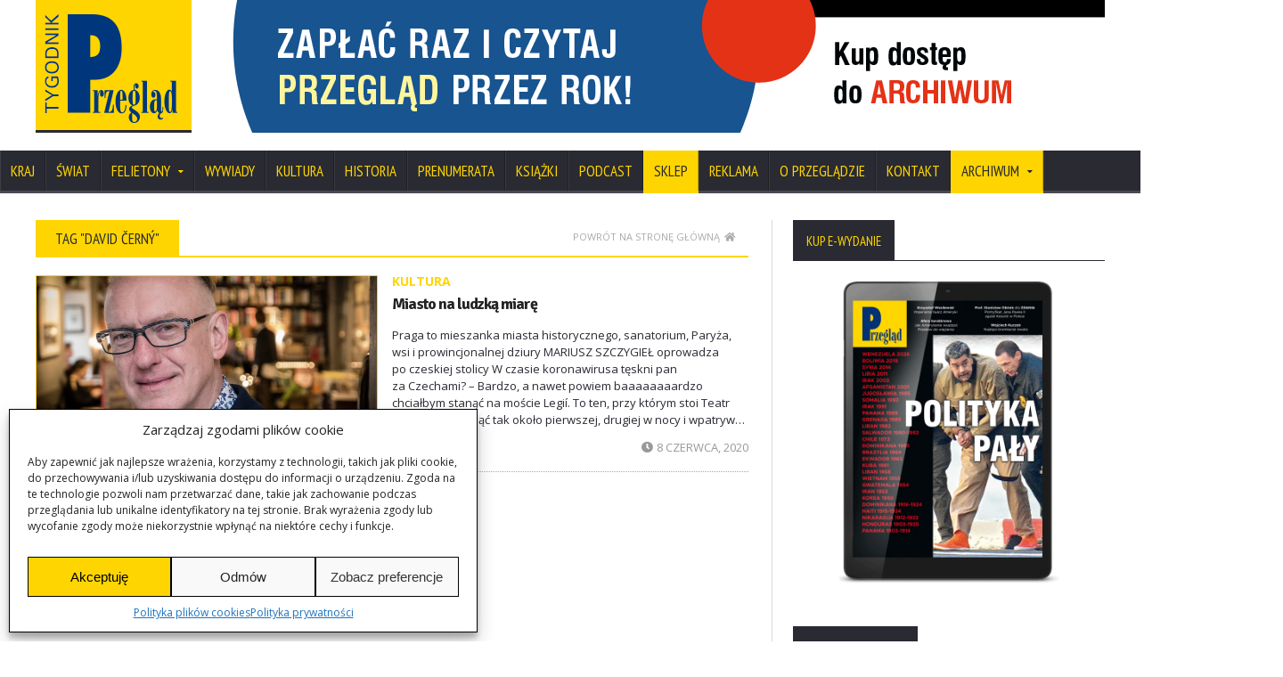

--- FILE ---
content_type: text/html; charset=UTF-8
request_url: https://www.tygodnikprzeglad.pl/tag/david-cerny/
body_size: 24530
content:
<!DOCTYPE html>
<!--[if IE 7]>
<html class="ie ie7" lang="pl-PL">
<![endif]-->
<!--[if IE 8]>
<html class="ie ie8" lang="pl-PL">
<![endif]-->
<!--[if !(IE 7) | !(IE 8)  ]><!-->

<!-- BEGIN html -->
<html xmlns="http://www.w3.org/1999/xhtml" lang="pl-PL">
<!--<![endif]-->
	<!-- BEGIN head -->
	<head>
		<!-- Title -->
		<title>
			Przegląd | Archiwa: David Černý - Przegląd		</title>

		<!-- Meta Tags -->
		<meta http-equiv="content-type" content="text/html; charset=UTF-8" />
		<meta name="viewport" content="width=device-width, initial-scale=1, maximum-scale=1" />
		
		<!-- Favicon -->
					<link rel="shortcut icon" href="https://www.tygodnikprzeglad.pl/wp-content/uploads/2014/11/favicon.png" type="image/x-icon" />
				
		<link rel="alternate" type="application/rss+xml" href="https://www.tygodnikprzeglad.pl/feed/" title="Przegląd ostatnich wpisów" />
		<link rel="alternate" type="application/rss+xml" href="https://www.tygodnikprzeglad.pl/comments/feed/" title="Przegląd ostatnich komentarzy" />
		<link rel="pingback" href="https://www.tygodnikprzeglad.pl/xmlrpc.php" />

		<meta name='robots' content='index, follow, max-image-preview:large, max-snippet:-1, max-video-preview:-1' />
	<style>img:is([sizes="auto" i], [sizes^="auto," i]) { contain-intrinsic-size: 3000px 1500px }</style>
	
	<link rel="canonical" href="https://www.tygodnikprzeglad.pl/tag/david-cerny/" />
	<script type="application/ld+json" class="yoast-schema-graph">{"@context":"https://schema.org","@graph":[{"@type":"CollectionPage","@id":"https://www.tygodnikprzeglad.pl/tag/david-cerny/","url":"https://www.tygodnikprzeglad.pl/tag/david-cerny/","name":"Archiwa: David Černý - Przegląd","isPartOf":{"@id":"https://www.tygodnikprzeglad.pl/#website"},"primaryImageOfPage":{"@id":"https://www.tygodnikprzeglad.pl/tag/david-cerny/#primaryimage"},"image":{"@id":"https://www.tygodnikprzeglad.pl/tag/david-cerny/#primaryimage"},"thumbnailUrl":"https://www.tygodnikprzeglad.pl/wp-content/uploads/2020/06/20181220-p1180271.jpg","breadcrumb":{"@id":"https://www.tygodnikprzeglad.pl/tag/david-cerny/#breadcrumb"},"inLanguage":"pl-PL"},{"@type":"ImageObject","inLanguage":"pl-PL","@id":"https://www.tygodnikprzeglad.pl/tag/david-cerny/#primaryimage","url":"https://www.tygodnikprzeglad.pl/wp-content/uploads/2020/06/20181220-p1180271.jpg","contentUrl":"https://www.tygodnikprzeglad.pl/wp-content/uploads/2020/06/20181220-p1180271.jpg","width":1000,"height":742,"caption":"Warszawa 20.12.2018 r. Mariusz Szczygiel - dziennikarz, pisarz i reportazysta.fot.Krzysztof Zuczkowski"},{"@type":"BreadcrumbList","@id":"https://www.tygodnikprzeglad.pl/tag/david-cerny/#breadcrumb","itemListElement":[{"@type":"ListItem","position":1,"name":"Strona główna","item":"https://www.tygodnikprzeglad.pl/"},{"@type":"ListItem","position":2,"name":"David Černý"}]},{"@type":"WebSite","@id":"https://www.tygodnikprzeglad.pl/#website","url":"https://www.tygodnikprzeglad.pl/","name":"Przegląd","description":"Internetowe wydanie Tygodnika Przegląd","potentialAction":[{"@type":"SearchAction","target":{"@type":"EntryPoint","urlTemplate":"https://www.tygodnikprzeglad.pl/?s={search_term_string}"},"query-input":{"@type":"PropertyValueSpecification","valueRequired":true,"valueName":"search_term_string"}}],"inLanguage":"pl-PL"}]}</script>


<link rel='dns-prefetch' href='//secure.gravatar.com' />
<link rel='dns-prefetch' href='//stats.wp.com' />
<link rel='dns-prefetch' href='//fonts.googleapis.com' />
<link rel='dns-prefetch' href='//v0.wordpress.com' />
<link rel='dns-prefetch' href='//jetpack.wordpress.com' />
<link rel='dns-prefetch' href='//s0.wp.com' />
<link rel='dns-prefetch' href='//public-api.wordpress.com' />
<link rel='dns-prefetch' href='//0.gravatar.com' />
<link rel='dns-prefetch' href='//1.gravatar.com' />
<link rel='dns-prefetch' href='//2.gravatar.com' />
<link rel="alternate" type="application/rss+xml" title="Przegląd &raquo; Kanał z wpisami" href="https://www.tygodnikprzeglad.pl/feed/" />
<link rel="alternate" type="application/rss+xml" title="Przegląd &raquo; Kanał z komentarzami" href="https://www.tygodnikprzeglad.pl/comments/feed/" />
<script type="text/javascript" id="wpp-js" src="https://www.tygodnikprzeglad.pl/wp-content/plugins/wordpress-popular-posts/assets/js/wpp.min.js?ver=7.3.6" data-sampling="1" data-sampling-rate="100" data-api-url="https://www.tygodnikprzeglad.pl/wp-json/wordpress-popular-posts" data-post-id="0" data-token="20c1ee5abc" data-lang="0" data-debug="0"></script>
<link rel="alternate" type="application/rss+xml" title="Przegląd &raquo; Kanał z wpisami otagowanymi jako David Černý" href="https://www.tygodnikprzeglad.pl/tag/david-cerny/feed/" />
<script type="text/javascript">
/* <![CDATA[ */
window._wpemojiSettings = {"baseUrl":"https:\/\/s.w.org\/images\/core\/emoji\/16.0.1\/72x72\/","ext":".png","svgUrl":"https:\/\/s.w.org\/images\/core\/emoji\/16.0.1\/svg\/","svgExt":".svg","source":{"concatemoji":"https:\/\/www.tygodnikprzeglad.pl\/wp-includes\/js\/wp-emoji-release.min.js"}};
/*! This file is auto-generated */
!function(s,n){var o,i,e;function c(e){try{var t={supportTests:e,timestamp:(new Date).valueOf()};sessionStorage.setItem(o,JSON.stringify(t))}catch(e){}}function p(e,t,n){e.clearRect(0,0,e.canvas.width,e.canvas.height),e.fillText(t,0,0);var t=new Uint32Array(e.getImageData(0,0,e.canvas.width,e.canvas.height).data),a=(e.clearRect(0,0,e.canvas.width,e.canvas.height),e.fillText(n,0,0),new Uint32Array(e.getImageData(0,0,e.canvas.width,e.canvas.height).data));return t.every(function(e,t){return e===a[t]})}function u(e,t){e.clearRect(0,0,e.canvas.width,e.canvas.height),e.fillText(t,0,0);for(var n=e.getImageData(16,16,1,1),a=0;a<n.data.length;a++)if(0!==n.data[a])return!1;return!0}function f(e,t,n,a){switch(t){case"flag":return n(e,"\ud83c\udff3\ufe0f\u200d\u26a7\ufe0f","\ud83c\udff3\ufe0f\u200b\u26a7\ufe0f")?!1:!n(e,"\ud83c\udde8\ud83c\uddf6","\ud83c\udde8\u200b\ud83c\uddf6")&&!n(e,"\ud83c\udff4\udb40\udc67\udb40\udc62\udb40\udc65\udb40\udc6e\udb40\udc67\udb40\udc7f","\ud83c\udff4\u200b\udb40\udc67\u200b\udb40\udc62\u200b\udb40\udc65\u200b\udb40\udc6e\u200b\udb40\udc67\u200b\udb40\udc7f");case"emoji":return!a(e,"\ud83e\udedf")}return!1}function g(e,t,n,a){var r="undefined"!=typeof WorkerGlobalScope&&self instanceof WorkerGlobalScope?new OffscreenCanvas(300,150):s.createElement("canvas"),o=r.getContext("2d",{willReadFrequently:!0}),i=(o.textBaseline="top",o.font="600 32px Arial",{});return e.forEach(function(e){i[e]=t(o,e,n,a)}),i}function t(e){var t=s.createElement("script");t.src=e,t.defer=!0,s.head.appendChild(t)}"undefined"!=typeof Promise&&(o="wpEmojiSettingsSupports",i=["flag","emoji"],n.supports={everything:!0,everythingExceptFlag:!0},e=new Promise(function(e){s.addEventListener("DOMContentLoaded",e,{once:!0})}),new Promise(function(t){var n=function(){try{var e=JSON.parse(sessionStorage.getItem(o));if("object"==typeof e&&"number"==typeof e.timestamp&&(new Date).valueOf()<e.timestamp+604800&&"object"==typeof e.supportTests)return e.supportTests}catch(e){}return null}();if(!n){if("undefined"!=typeof Worker&&"undefined"!=typeof OffscreenCanvas&&"undefined"!=typeof URL&&URL.createObjectURL&&"undefined"!=typeof Blob)try{var e="postMessage("+g.toString()+"("+[JSON.stringify(i),f.toString(),p.toString(),u.toString()].join(",")+"));",a=new Blob([e],{type:"text/javascript"}),r=new Worker(URL.createObjectURL(a),{name:"wpTestEmojiSupports"});return void(r.onmessage=function(e){c(n=e.data),r.terminate(),t(n)})}catch(e){}c(n=g(i,f,p,u))}t(n)}).then(function(e){for(var t in e)n.supports[t]=e[t],n.supports.everything=n.supports.everything&&n.supports[t],"flag"!==t&&(n.supports.everythingExceptFlag=n.supports.everythingExceptFlag&&n.supports[t]);n.supports.everythingExceptFlag=n.supports.everythingExceptFlag&&!n.supports.flag,n.DOMReady=!1,n.readyCallback=function(){n.DOMReady=!0}}).then(function(){return e}).then(function(){var e;n.supports.everything||(n.readyCallback(),(e=n.source||{}).concatemoji?t(e.concatemoji):e.wpemoji&&e.twemoji&&(t(e.twemoji),t(e.wpemoji)))}))}((window,document),window._wpemojiSettings);
/* ]]> */
</script>
	<style type="text/css">
	.wp-pagenavi{margin-left:auto !important; margin-right:auto; !important}
	</style>
  <style id='wp-emoji-styles-inline-css' type='text/css'>

	img.wp-smiley, img.emoji {
		display: inline !important;
		border: none !important;
		box-shadow: none !important;
		height: 1em !important;
		width: 1em !important;
		margin: 0 0.07em !important;
		vertical-align: -0.1em !important;
		background: none !important;
		padding: 0 !important;
	}
</style>
<link rel='stylesheet' id='wp-block-library-css' href='https://www.tygodnikprzeglad.pl/wp-includes/css/dist/block-library/style.min.css' type='text/css' media='all' />
<style id='classic-theme-styles-inline-css' type='text/css'>
/*! This file is auto-generated */
.wp-block-button__link{color:#fff;background-color:#32373c;border-radius:9999px;box-shadow:none;text-decoration:none;padding:calc(.667em + 2px) calc(1.333em + 2px);font-size:1.125em}.wp-block-file__button{background:#32373c;color:#fff;text-decoration:none}
</style>
<style id='caterhamcomputing-cc-child-pages-style-inline-css' type='text/css'>


</style>
<style id='co-authors-plus-coauthors-style-inline-css' type='text/css'>
.wp-block-co-authors-plus-coauthors.is-layout-flow [class*=wp-block-co-authors-plus]{display:inline}

</style>
<style id='co-authors-plus-avatar-style-inline-css' type='text/css'>
.wp-block-co-authors-plus-avatar :where(img){height:auto;max-width:100%;vertical-align:bottom}.wp-block-co-authors-plus-coauthors.is-layout-flow .wp-block-co-authors-plus-avatar :where(img){vertical-align:middle}.wp-block-co-authors-plus-avatar:is(.alignleft,.alignright){display:table}.wp-block-co-authors-plus-avatar.aligncenter{display:table;margin-inline:auto}

</style>
<style id='co-authors-plus-image-style-inline-css' type='text/css'>
.wp-block-co-authors-plus-image{margin-bottom:0}.wp-block-co-authors-plus-image :where(img){height:auto;max-width:100%;vertical-align:bottom}.wp-block-co-authors-plus-coauthors.is-layout-flow .wp-block-co-authors-plus-image :where(img){vertical-align:middle}.wp-block-co-authors-plus-image:is(.alignfull,.alignwide) :where(img){width:100%}.wp-block-co-authors-plus-image:is(.alignleft,.alignright){display:table}.wp-block-co-authors-plus-image.aligncenter{display:table;margin-inline:auto}

</style>
<link rel='stylesheet' id='fca-ept4-column-css-css' href='https://www.tygodnikprzeglad.pl/wp-content/plugins/easy-pricing-tables/includes/v4/blocks/column/column.min.css' type='text/css' media='all' />
<link rel='stylesheet' id='wc-memberships-blocks-css' href='https://www.tygodnikprzeglad.pl/wp-content/plugins/woocommerce-memberships/assets/css/blocks/wc-memberships-blocks.min.css' type='text/css' media='all' />
<link rel='stylesheet' id='mediaelement-css' href='https://www.tygodnikprzeglad.pl/wp-includes/js/mediaelement/mediaelementplayer-legacy.min.css' type='text/css' media='all' />
<link rel='stylesheet' id='wp-mediaelement-css' href='https://www.tygodnikprzeglad.pl/wp-includes/js/mediaelement/wp-mediaelement.min.css' type='text/css' media='all' />
<style id='jetpack-sharing-buttons-style-inline-css' type='text/css'>
.jetpack-sharing-buttons__services-list{display:flex;flex-direction:row;flex-wrap:wrap;gap:0;list-style-type:none;margin:5px;padding:0}.jetpack-sharing-buttons__services-list.has-small-icon-size{font-size:12px}.jetpack-sharing-buttons__services-list.has-normal-icon-size{font-size:16px}.jetpack-sharing-buttons__services-list.has-large-icon-size{font-size:24px}.jetpack-sharing-buttons__services-list.has-huge-icon-size{font-size:36px}@media print{.jetpack-sharing-buttons__services-list{display:none!important}}.editor-styles-wrapper .wp-block-jetpack-sharing-buttons{gap:0;padding-inline-start:0}ul.jetpack-sharing-buttons__services-list.has-background{padding:1.25em 2.375em}
</style>
<link rel='stylesheet' id='fca-ept-editor-style-css' href='https://www.tygodnikprzeglad.pl/wp-content/plugins/easy-pricing-tables/assets/blocks/editor/fca-ept-editor.min.css' type='text/css' media='all' />
<link rel='stylesheet' id='fca-ept-layout1-style-css' href='https://www.tygodnikprzeglad.pl/wp-content/plugins/easy-pricing-tables/assets/blocks/layout1/fca-ept-layout1.min.css' type='text/css' media='all' />
<link rel='stylesheet' id='fca-ept-layout2-style-css' href='https://www.tygodnikprzeglad.pl/wp-content/plugins/easy-pricing-tables/assets/blocks/layout2/fca-ept-layout2.min.css' type='text/css' media='all' />
<style id='global-styles-inline-css' type='text/css'>
:root{--wp--preset--aspect-ratio--square: 1;--wp--preset--aspect-ratio--4-3: 4/3;--wp--preset--aspect-ratio--3-4: 3/4;--wp--preset--aspect-ratio--3-2: 3/2;--wp--preset--aspect-ratio--2-3: 2/3;--wp--preset--aspect-ratio--16-9: 16/9;--wp--preset--aspect-ratio--9-16: 9/16;--wp--preset--color--black: #000000;--wp--preset--color--cyan-bluish-gray: #abb8c3;--wp--preset--color--white: #ffffff;--wp--preset--color--pale-pink: #f78da7;--wp--preset--color--vivid-red: #cf2e2e;--wp--preset--color--luminous-vivid-orange: #ff6900;--wp--preset--color--luminous-vivid-amber: #fcb900;--wp--preset--color--light-green-cyan: #7bdcb5;--wp--preset--color--vivid-green-cyan: #00d084;--wp--preset--color--pale-cyan-blue: #8ed1fc;--wp--preset--color--vivid-cyan-blue: #0693e3;--wp--preset--color--vivid-purple: #9b51e0;--wp--preset--gradient--vivid-cyan-blue-to-vivid-purple: linear-gradient(135deg,rgba(6,147,227,1) 0%,rgb(155,81,224) 100%);--wp--preset--gradient--light-green-cyan-to-vivid-green-cyan: linear-gradient(135deg,rgb(122,220,180) 0%,rgb(0,208,130) 100%);--wp--preset--gradient--luminous-vivid-amber-to-luminous-vivid-orange: linear-gradient(135deg,rgba(252,185,0,1) 0%,rgba(255,105,0,1) 100%);--wp--preset--gradient--luminous-vivid-orange-to-vivid-red: linear-gradient(135deg,rgba(255,105,0,1) 0%,rgb(207,46,46) 100%);--wp--preset--gradient--very-light-gray-to-cyan-bluish-gray: linear-gradient(135deg,rgb(238,238,238) 0%,rgb(169,184,195) 100%);--wp--preset--gradient--cool-to-warm-spectrum: linear-gradient(135deg,rgb(74,234,220) 0%,rgb(151,120,209) 20%,rgb(207,42,186) 40%,rgb(238,44,130) 60%,rgb(251,105,98) 80%,rgb(254,248,76) 100%);--wp--preset--gradient--blush-light-purple: linear-gradient(135deg,rgb(255,206,236) 0%,rgb(152,150,240) 100%);--wp--preset--gradient--blush-bordeaux: linear-gradient(135deg,rgb(254,205,165) 0%,rgb(254,45,45) 50%,rgb(107,0,62) 100%);--wp--preset--gradient--luminous-dusk: linear-gradient(135deg,rgb(255,203,112) 0%,rgb(199,81,192) 50%,rgb(65,88,208) 100%);--wp--preset--gradient--pale-ocean: linear-gradient(135deg,rgb(255,245,203) 0%,rgb(182,227,212) 50%,rgb(51,167,181) 100%);--wp--preset--gradient--electric-grass: linear-gradient(135deg,rgb(202,248,128) 0%,rgb(113,206,126) 100%);--wp--preset--gradient--midnight: linear-gradient(135deg,rgb(2,3,129) 0%,rgb(40,116,252) 100%);--wp--preset--font-size--small: 13px;--wp--preset--font-size--medium: 20px;--wp--preset--font-size--large: 36px;--wp--preset--font-size--x-large: 42px;--wp--preset--spacing--20: 0.44rem;--wp--preset--spacing--30: 0.67rem;--wp--preset--spacing--40: 1rem;--wp--preset--spacing--50: 1.5rem;--wp--preset--spacing--60: 2.25rem;--wp--preset--spacing--70: 3.38rem;--wp--preset--spacing--80: 5.06rem;--wp--preset--shadow--natural: 6px 6px 9px rgba(0, 0, 0, 0.2);--wp--preset--shadow--deep: 12px 12px 50px rgba(0, 0, 0, 0.4);--wp--preset--shadow--sharp: 6px 6px 0px rgba(0, 0, 0, 0.2);--wp--preset--shadow--outlined: 6px 6px 0px -3px rgba(255, 255, 255, 1), 6px 6px rgba(0, 0, 0, 1);--wp--preset--shadow--crisp: 6px 6px 0px rgba(0, 0, 0, 1);}:where(.is-layout-flex){gap: 0.5em;}:where(.is-layout-grid){gap: 0.5em;}body .is-layout-flex{display: flex;}.is-layout-flex{flex-wrap: wrap;align-items: center;}.is-layout-flex > :is(*, div){margin: 0;}body .is-layout-grid{display: grid;}.is-layout-grid > :is(*, div){margin: 0;}:where(.wp-block-columns.is-layout-flex){gap: 2em;}:where(.wp-block-columns.is-layout-grid){gap: 2em;}:where(.wp-block-post-template.is-layout-flex){gap: 1.25em;}:where(.wp-block-post-template.is-layout-grid){gap: 1.25em;}.has-black-color{color: var(--wp--preset--color--black) !important;}.has-cyan-bluish-gray-color{color: var(--wp--preset--color--cyan-bluish-gray) !important;}.has-white-color{color: var(--wp--preset--color--white) !important;}.has-pale-pink-color{color: var(--wp--preset--color--pale-pink) !important;}.has-vivid-red-color{color: var(--wp--preset--color--vivid-red) !important;}.has-luminous-vivid-orange-color{color: var(--wp--preset--color--luminous-vivid-orange) !important;}.has-luminous-vivid-amber-color{color: var(--wp--preset--color--luminous-vivid-amber) !important;}.has-light-green-cyan-color{color: var(--wp--preset--color--light-green-cyan) !important;}.has-vivid-green-cyan-color{color: var(--wp--preset--color--vivid-green-cyan) !important;}.has-pale-cyan-blue-color{color: var(--wp--preset--color--pale-cyan-blue) !important;}.has-vivid-cyan-blue-color{color: var(--wp--preset--color--vivid-cyan-blue) !important;}.has-vivid-purple-color{color: var(--wp--preset--color--vivid-purple) !important;}.has-black-background-color{background-color: var(--wp--preset--color--black) !important;}.has-cyan-bluish-gray-background-color{background-color: var(--wp--preset--color--cyan-bluish-gray) !important;}.has-white-background-color{background-color: var(--wp--preset--color--white) !important;}.has-pale-pink-background-color{background-color: var(--wp--preset--color--pale-pink) !important;}.has-vivid-red-background-color{background-color: var(--wp--preset--color--vivid-red) !important;}.has-luminous-vivid-orange-background-color{background-color: var(--wp--preset--color--luminous-vivid-orange) !important;}.has-luminous-vivid-amber-background-color{background-color: var(--wp--preset--color--luminous-vivid-amber) !important;}.has-light-green-cyan-background-color{background-color: var(--wp--preset--color--light-green-cyan) !important;}.has-vivid-green-cyan-background-color{background-color: var(--wp--preset--color--vivid-green-cyan) !important;}.has-pale-cyan-blue-background-color{background-color: var(--wp--preset--color--pale-cyan-blue) !important;}.has-vivid-cyan-blue-background-color{background-color: var(--wp--preset--color--vivid-cyan-blue) !important;}.has-vivid-purple-background-color{background-color: var(--wp--preset--color--vivid-purple) !important;}.has-black-border-color{border-color: var(--wp--preset--color--black) !important;}.has-cyan-bluish-gray-border-color{border-color: var(--wp--preset--color--cyan-bluish-gray) !important;}.has-white-border-color{border-color: var(--wp--preset--color--white) !important;}.has-pale-pink-border-color{border-color: var(--wp--preset--color--pale-pink) !important;}.has-vivid-red-border-color{border-color: var(--wp--preset--color--vivid-red) !important;}.has-luminous-vivid-orange-border-color{border-color: var(--wp--preset--color--luminous-vivid-orange) !important;}.has-luminous-vivid-amber-border-color{border-color: var(--wp--preset--color--luminous-vivid-amber) !important;}.has-light-green-cyan-border-color{border-color: var(--wp--preset--color--light-green-cyan) !important;}.has-vivid-green-cyan-border-color{border-color: var(--wp--preset--color--vivid-green-cyan) !important;}.has-pale-cyan-blue-border-color{border-color: var(--wp--preset--color--pale-cyan-blue) !important;}.has-vivid-cyan-blue-border-color{border-color: var(--wp--preset--color--vivid-cyan-blue) !important;}.has-vivid-purple-border-color{border-color: var(--wp--preset--color--vivid-purple) !important;}.has-vivid-cyan-blue-to-vivid-purple-gradient-background{background: var(--wp--preset--gradient--vivid-cyan-blue-to-vivid-purple) !important;}.has-light-green-cyan-to-vivid-green-cyan-gradient-background{background: var(--wp--preset--gradient--light-green-cyan-to-vivid-green-cyan) !important;}.has-luminous-vivid-amber-to-luminous-vivid-orange-gradient-background{background: var(--wp--preset--gradient--luminous-vivid-amber-to-luminous-vivid-orange) !important;}.has-luminous-vivid-orange-to-vivid-red-gradient-background{background: var(--wp--preset--gradient--luminous-vivid-orange-to-vivid-red) !important;}.has-very-light-gray-to-cyan-bluish-gray-gradient-background{background: var(--wp--preset--gradient--very-light-gray-to-cyan-bluish-gray) !important;}.has-cool-to-warm-spectrum-gradient-background{background: var(--wp--preset--gradient--cool-to-warm-spectrum) !important;}.has-blush-light-purple-gradient-background{background: var(--wp--preset--gradient--blush-light-purple) !important;}.has-blush-bordeaux-gradient-background{background: var(--wp--preset--gradient--blush-bordeaux) !important;}.has-luminous-dusk-gradient-background{background: var(--wp--preset--gradient--luminous-dusk) !important;}.has-pale-ocean-gradient-background{background: var(--wp--preset--gradient--pale-ocean) !important;}.has-electric-grass-gradient-background{background: var(--wp--preset--gradient--electric-grass) !important;}.has-midnight-gradient-background{background: var(--wp--preset--gradient--midnight) !important;}.has-small-font-size{font-size: var(--wp--preset--font-size--small) !important;}.has-medium-font-size{font-size: var(--wp--preset--font-size--medium) !important;}.has-large-font-size{font-size: var(--wp--preset--font-size--large) !important;}.has-x-large-font-size{font-size: var(--wp--preset--font-size--x-large) !important;}
:where(.wp-block-post-template.is-layout-flex){gap: 1.25em;}:where(.wp-block-post-template.is-layout-grid){gap: 1.25em;}
:where(.wp-block-columns.is-layout-flex){gap: 2em;}:where(.wp-block-columns.is-layout-grid){gap: 2em;}
:root :where(.wp-block-pullquote){font-size: 1.5em;line-height: 1.6;}
</style>
<link rel='stylesheet' id='ccchildpagescss-css' href='https://www.tygodnikprzeglad.pl/wp-content/plugins/cc-child-pages/includes/css/styles.css' type='text/css' media='all' />
<link rel='stylesheet' id='ccchildpagesskincss-css' href='https://www.tygodnikprzeglad.pl/wp-content/plugins/cc-child-pages/includes/css/skins.css' type='text/css' media='all' />
<style id='woocommerce-inline-inline-css' type='text/css'>
.woocommerce form .form-row .required { visibility: visible; }
</style>
<link rel='stylesheet' id='cmplz-general-css' href='https://www.tygodnikprzeglad.pl/wp-content/plugins/complianz-gdpr/assets/css/cookieblocker.min.css' type='text/css' media='all' />
<link rel='stylesheet' id='search-filter-plugin-styles-css' href='https://www.tygodnikprzeglad.pl/wp-content/plugins/search-filter-pro/public/assets/css/search-filter.min.css' type='text/css' media='all' />
<link rel='stylesheet' id='wordpress-popular-posts-css-css' href='https://www.tygodnikprzeglad.pl/wp-content/plugins/wordpress-popular-posts/assets/css/wpp.css' type='text/css' media='all' />
<link rel='stylesheet' id='brands-styles-css' href='https://www.tygodnikprzeglad.pl/wp-content/plugins/woocommerce/assets/css/brands.css' type='text/css' media='all' />
<link rel='stylesheet' id='wc-memberships-frontend-css' href='https://www.tygodnikprzeglad.pl/wp-content/plugins/woocommerce-memberships/assets/css/frontend/wc-memberships-frontend.min.css' type='text/css' media='all' />
<link rel='stylesheet' id='google-fonts-1-css' href='https://fonts.googleapis.com/css?family=Open+Sans' type='text/css' media='all' />
<link rel='stylesheet' id='google-fonts-2-css' href='https://fonts.googleapis.com/css?family=PT+Sans+Narrow' type='text/css' media='all' />
<link rel='stylesheet' id='google-fonts-3-css' href='https://fonts.googleapis.com/css?family=Signika+Negative' type='text/css' media='all' />
<link rel='stylesheet' id='reset-css' href='https://www.tygodnikprzeglad.pl/wp-content/themes/novomag-theme/css/reset.css' type='text/css' media='all' />
<link rel='stylesheet' id='font-awesome-css' href='https://www.tygodnikprzeglad.pl/wp-content/themes/novomag-theme/css/font-awesome.min.css' type='text/css' media='all' />
<link rel='stylesheet' id='main-stylesheet-css' href='https://www.tygodnikprzeglad.pl/wp-content/themes/novomag-theme/css/main-stylesheet.css?330' type='text/css' media='all' />
<link rel='stylesheet' id='lightbox-css' href='https://www.tygodnikprzeglad.pl/wp-content/themes/novomag-theme/css/lightbox.css' type='text/css' media='all' />
<link rel='stylesheet' id='shortcodes-css' href='https://www.tygodnikprzeglad.pl/wp-content/themes/novomag-theme/css/shortcodes.css' type='text/css' media='all' />
<link rel='stylesheet' id='owl-carousel-css' href='https://www.tygodnikprzeglad.pl/wp-content/themes/novomag-theme/css/owl.carousel.css' type='text/css' media='all' />
<link rel='stylesheet' id='responsive-css' href='https://www.tygodnikprzeglad.pl/wp-content/themes/novomag-theme/css/responsive.css' type='text/css' media='all' />
<!--[if lt IE 8]>
<link rel='stylesheet' id='ie-only-styles-css' href='https://www.tygodnikprzeglad.pl/wp-content/themes/novomag-theme/css/ie-ancient.css' type='text/css' media='all' />
<![endif]-->
<link rel='stylesheet' id='fonts-css' href='https://www.tygodnikprzeglad.pl/wp-content/themes/novomag-theme/css/fonts-php.css' type='text/css' media='all' />
<link rel='stylesheet' id='dynamic-css-css' href='https://www.tygodnikprzeglad.pl/wp-content/themes/novomag-theme/css/dynamic-css-php.css' type='text/css' media='all' />
<link rel='stylesheet' id='style-css' href='https://www.tygodnikprzeglad.pl/wp-content/themes/novomag-theme-child/style.css' type='text/css' media='all' />
<link rel='stylesheet' id='payu-blik-field-styles-css' href='https://www.tygodnikprzeglad.pl/wp-content/plugins/woocommerce-gateway-payu-pl/assets/css/blik_field.css' type='text/css' media='all' />
<link rel='stylesheet' id='child-custom-faicons-styles-css' href='https://www.tygodnikprzeglad.pl/wp-content/themes/novomag-theme-child/css/font-awesome-icons.css' type='text/css' media='all' />
<link rel='stylesheet' id='child-custom-woo-styles-css' href='https://www.tygodnikprzeglad.pl/wp-content/themes/novomag-theme-child/css/woocommerce.css' type='text/css' media='all' />
<link rel='stylesheet' id='parent-base-styles-css' href='https://www.tygodnikprzeglad.pl/wp-content/themes/novomag-theme/style.css' type='text/css' media='all' />
<link rel='stylesheet' id='child-base-styles-css' href='https://www.tygodnikprzeglad.pl/wp-content/themes/novomag-theme-child/style.css' type='text/css' media='all' />
<link rel='stylesheet' id='child-custom-styles-css' href='https://www.tygodnikprzeglad.pl/wp-content/themes/novomag-theme-child/css/custom-styles.css' type='text/css' media='all' />
<link rel='stylesheet' id='wp-pagenavi-style-css' href='https://www.tygodnikprzeglad.pl/wp-content/plugins/wp-pagenavi-style/css/minimal.css' type='text/css' media='all' />
<script type="text/javascript" src="https://www.tygodnikprzeglad.pl/wp-includes/js/jquery/jquery.min.js" id="jquery-core-js"></script>
<script type="text/javascript" src="https://www.tygodnikprzeglad.pl/wp-content/plugins/enable-jquery-migrate-helper/js/jquery-migrate/jquery-migrate-3.4.1-wp.js" id="jquery-migrate-js"></script>
<script type="text/javascript" src="https://www.tygodnikprzeglad.pl/wp-content/plugins/stop-user-enumeration/frontend/js/frontend.js" id="stop-user-enumeration-js" defer="defer" data-wp-strategy="defer"></script>
<script type="text/javascript" src="https://www.tygodnikprzeglad.pl/wp-content/plugins/woocommerce/assets/js/jquery-blockui/jquery.blockUI.min.js" id="jquery-blockui-js" defer="defer" data-wp-strategy="defer"></script>
<script type="text/javascript" id="wc-add-to-cart-js-extra">
/* <![CDATA[ */
var wc_add_to_cart_params = {"ajax_url":"\/wp-admin\/admin-ajax.php","wc_ajax_url":"\/?wc-ajax=%%endpoint%%","i18n_view_cart":"Zobacz koszyk","cart_url":"https:\/\/www.tygodnikprzeglad.pl\/zamowienie\/","is_cart":"","cart_redirect_after_add":"yes"};
/* ]]> */
</script>
<script type="text/javascript" src="https://www.tygodnikprzeglad.pl/wp-content/plugins/woocommerce/assets/js/frontend/add-to-cart.min.js" id="wc-add-to-cart-js" defer="defer" data-wp-strategy="defer"></script>
<script type="text/javascript" src="https://www.tygodnikprzeglad.pl/wp-content/plugins/woocommerce/assets/js/js-cookie/js.cookie.min.js" id="js-cookie-js" defer="defer" data-wp-strategy="defer"></script>
<script type="text/javascript" id="woocommerce-js-extra">
/* <![CDATA[ */
var woocommerce_params = {"ajax_url":"\/wp-admin\/admin-ajax.php","wc_ajax_url":"\/?wc-ajax=%%endpoint%%","i18n_password_show":"Poka\u017c has\u0142o","i18n_password_hide":"Ukryj has\u0142o"};
/* ]]> */
</script>
<script type="text/javascript" src="https://www.tygodnikprzeglad.pl/wp-content/plugins/woocommerce/assets/js/frontend/woocommerce.min.js" id="woocommerce-js" defer="defer" data-wp-strategy="defer"></script>
<script type="text/javascript" id="search-filter-plugin-build-js-extra">
/* <![CDATA[ */
var SF_LDATA = {"ajax_url":"https:\/\/www.tygodnikprzeglad.pl\/wp-admin\/admin-ajax.php","home_url":"https:\/\/www.tygodnikprzeglad.pl\/","extensions":[]};
/* ]]> */
</script>
<script type="text/javascript" src="https://www.tygodnikprzeglad.pl/wp-content/plugins/search-filter-pro/public/assets/js/search-filter-build.min.js" id="search-filter-plugin-build-js"></script>
<script type="text/javascript" src="https://www.tygodnikprzeglad.pl/wp-content/plugins/search-filter-pro/public/assets/js/select2.min.js" id="search-filter-plugin-select2-js"></script>
<link rel="https://api.w.org/" href="https://www.tygodnikprzeglad.pl/wp-json/" /><link rel="alternate" title="JSON" type="application/json" href="https://www.tygodnikprzeglad.pl/wp-json/wp/v2/tags/15286" /><link rel="EditURI" type="application/rsd+xml" title="RSD" href="https://www.tygodnikprzeglad.pl/xmlrpc.php?rsd" />
<meta name="designer" content="SzkoleniaMi.pl - www.szkoleniami.pl"/>
<meta name="designer-url" content="http://www.szkoleniami.pl/projekty/"/>
<script type='text/javascript' data-cfasync='false'>var _mmunch = {'front': false, 'page': false, 'post': false, 'category': false, 'author': false, 'search': false, 'attachment': false, 'tag': false};_mmunch['tag'] = true;</script><script data-cfasync="false" src="//a.mailmunch.co/app/v1/site.js" id="mailmunch-script" data-plugin="mc_mm" data-mailmunch-site-id="394712" async></script>	<style type="text/css">
	 .wp-pagenavi
	{
		font-size:12px !important;
	}
	</style>
		<style>img#wpstats{display:none}</style>
					<style>.cmplz-hidden {
					display: none !important;
				}</style>
        <script type="text/javascript">
            var jQueryMigrateHelperHasSentDowngrade = false;

			window.onerror = function( msg, url, line, col, error ) {
				// Break out early, do not processing if a downgrade reqeust was already sent.
				if ( jQueryMigrateHelperHasSentDowngrade ) {
					return true;
                }

				var xhr = new XMLHttpRequest();
				var nonce = '2ba308acb2';
				var jQueryFunctions = [
					'andSelf',
					'browser',
					'live',
					'boxModel',
					'support.boxModel',
					'size',
					'swap',
					'clean',
					'sub',
                ];
				var match_pattern = /\)\.(.+?) is not a function/;
                var erroredFunction = msg.match( match_pattern );

                // If there was no matching functions, do not try to downgrade.
                if ( null === erroredFunction || typeof erroredFunction !== 'object' || typeof erroredFunction[1] === "undefined" || -1 === jQueryFunctions.indexOf( erroredFunction[1] ) ) {
                    return true;
                }

                // Set that we've now attempted a downgrade request.
                jQueryMigrateHelperHasSentDowngrade = true;

				xhr.open( 'POST', 'https://www.tygodnikprzeglad.pl/wp-admin/admin-ajax.php' );
				xhr.setRequestHeader( 'Content-Type', 'application/x-www-form-urlencoded' );
				xhr.onload = function () {
					var response,
                        reload = false;

					if ( 200 === xhr.status ) {
                        try {
                        	response = JSON.parse( xhr.response );

                        	reload = response.data.reload;
                        } catch ( e ) {
                        	reload = false;
                        }
                    }

					// Automatically reload the page if a deprecation caused an automatic downgrade, ensure visitors get the best possible experience.
					if ( reload ) {
						location.reload();
                    }
				};

				xhr.send( encodeURI( 'action=jquery-migrate-downgrade-version&_wpnonce=' + nonce ) );

				// Suppress error alerts in older browsers
				return true;
			}
        </script>

		            <style id="wpp-loading-animation-styles">@-webkit-keyframes bgslide{from{background-position-x:0}to{background-position-x:-200%}}@keyframes bgslide{from{background-position-x:0}to{background-position-x:-200%}}.wpp-widget-block-placeholder,.wpp-shortcode-placeholder{margin:0 auto;width:60px;height:3px;background:#dd3737;background:linear-gradient(90deg,#dd3737 0%,#571313 10%,#dd3737 100%);background-size:200% auto;border-radius:3px;-webkit-animation:bgslide 1s infinite linear;animation:bgslide 1s infinite linear}</style>
            	<noscript><style>.woocommerce-product-gallery{ opacity: 1 !important; }</style></noscript>
	
<!-- Jetpack Open Graph Tags -->
<meta property="og:type" content="website" />
<meta property="og:title" content="Archiwa: David Černý - Przegląd" />
<meta property="og:url" content="https://www.tygodnikprzeglad.pl/tag/david-cerny/" />
<meta property="og:site_name" content="Przegląd" />
<meta property="og:image" content="https://www.tygodnikprzeglad.pl/wp-content/uploads/2014/12/cropped-logo_www.png" />
<meta property="og:image:width" content="512" />
<meta property="og:image:height" content="512" />
<meta property="og:image:alt" content="" />
<meta property="og:locale" content="pl_PL" />

<!-- End Jetpack Open Graph Tags -->
<link rel="icon" href="https://www.tygodnikprzeglad.pl/wp-content/uploads/2014/12/cropped-logo_www-32x32.png" sizes="32x32" />
<link rel="icon" href="https://www.tygodnikprzeglad.pl/wp-content/uploads/2014/12/cropped-logo_www-192x192.png" sizes="192x192" />
<link rel="apple-touch-icon" href="https://www.tygodnikprzeglad.pl/wp-content/uploads/2014/12/cropped-logo_www-180x180.png" />
<meta name="msapplication-TileImage" content="https://www.tygodnikprzeglad.pl/wp-content/uploads/2014/12/cropped-logo_www-270x270.png" />
		<style type="text/css" id="wp-custom-css">
			body.single-post .woocommerce .wc-memberships-restriction-message .wc-memberships-products-grant-access {
	margin-bottom: 1em;
	display: flex;
	justify-content: center;
}
@media (max-width: 600px) {
	body.single-post .woocommerce .wc-memberships-restriction-message .wc-memberships-products-grant-access {
    flex-direction: column;
  }
}
body.single-post .woocommerce .wc-memberships-restriction-message .wc-memberships-products-grant-access a {
  padding: 2em 2em 1em;
	margin: 0.5em;
  display: flex;
	flex-flow: column;
}
body.single-post .woocommerce .wc-memberships-restriction-message .wc-memberships-products-grant-access a::after {
  top: 1.8em;
  display: block;
}
body.single-post .woocommerce .wc-memberships-restriction-message .tp-wm-pdp {
	display: inline-block;
}

body.page-template-page-sprzedaz.woocommerce-checkout .woocommerce-error {
  padding: 1em 2em 1em 3.5em !important;
}
body.page-template-page-sprzedaz.woocommerce-checkout .td-container .woocommerce-error li {
  margin-top: 8px;
  margin-bottom: 8px;
	list-style: none;
	margin-left: 0;
}

/* Search Form in Widgets */
#sidebar .widget > form > div #searchsubmit {
  width: 100% !important;
  height: 36px;
  color: #2a2b33 !important;
  background-color: #ffd500 !important;
  border: 0;
  text-transform: uppercase;
  margin-top: 15px;
	box-shadow: none;
}
#sidebar .widget > form #s {
  width: 92%;
}		</style>
		<style id="sccss">/* Enter Your Custom CSS Here */

/* Dziękujemy. Otrzymaliśmy Twoje zamówienie. */
body.wp-singular.page-template-page-sprzedaz.woocommerce-checkout.woocommerce-page.woocommerce-order-received .woocommerce-order ul li {
  list-style: none !important;
  margin-left: 0 !important;
}
body.wp-singular.page-template-page-sprzedaz.woocommerce-checkout.woocommerce-page.woocommerce-order-received .woocommerce-order p {
  padding-left: 1em !important;
}

/* Premium */
tp {
  background-color: #fed501;
  padding: 1px 4px;
  line-height: 1.5em;
  margin-left: -4px;
}</style>	

	<!-- END head -->
	</head>
	
	<!-- BEGIN body -->
	<body data-rsssl=1 data-cmplz=1 class="archive tag tag-david-cerny tag-15286 wp-theme-novomag-theme wp-child-theme-novomag-theme-child theme-novomag-theme woocommerce-no-js metaslider-plugin">
	<!-- sMi MOD -->
	<!--		-->					

		<!-- BEGIN .boxed -->
		<div class="boxed">
			
			<!-- BEGIN .header -->
			<header class="header">
				
				<!-- BEGIN .wrapper -->
				<div class="wrapper">
					
					<div class="header-block">
						<div class="header-logo">
															<a href="https://www.tygodnikprzeglad.pl"><img src="https://www.tygodnikprzeglad.pl/wp-content/uploads/2014/12/logo_www.png" alt="Przegląd" /></a>
													</div>
						                        <div id="metaslider-id-139572" style="width: 100%; margin: 0 auto;" class="ml-slider-3-104-0 metaslider metaslider-flex metaslider-139572 ml-slider ms-theme-default nav-hidden" role="region" aria-label="Top Banner" data-height="149" data-width="1000">
    <div id="metaslider_container_139572">
        <div id="metaslider_139572">
            <ul class='slides'>
                <li style="display: block; width: 100%;" class="slide-174344 ms-image " aria-roledescription="slide" data-date="2025-02-14 13:43:27" data-filename="e-prenumerata-i-archiwum-1000x149-1.png" data-slide-type="image"><a href="https://www.tygodnikprzeglad.pl/porownaj-dostepne-pakiety/" target="_self" aria-label="View Slide Details" class="metaslider_image_link"><img src="https://www.tygodnikprzeglad.pl/wp-content/uploads/2025/02/e-prenumerata-i-archiwum-1000x149-1.png" height="149" width="1000" alt="" class="slider-139572 slide-174344 msDefaultImage" title="Archiwum" /></a></li>
                <li style="display: none; width: 100%;" class="slide-179992 ms-image " aria-roledescription="slide" data-date="2025-12-11 22:47:55" data-filename="polska-ludowa-hp2-1000x149-1.png" data-slide-type="image"><a href="https://sklep.tygodnikprzeglad.pl/produkt/polska-ludowa-historia-prawdziwa/" target="_self" aria-label="View Slide Details" class="metaslider_image_link"><img src="https://www.tygodnikprzeglad.pl/wp-content/uploads/2025/12/polska-ludowa-hp2-1000x149-1.png" height="149" width="1000" alt="" class="slider-139572 slide-179992 msDefaultImage" /></a></li>
                <li style="display: none; width: 100%;" class="slide-139579 ms-image " aria-roledescription="slide" data-date="2023-06-14 20:55:50" data-filename="baner-miejsce-na-reklame1000x149.jpg" data-slide-type="image"><a href="https://www.tygodnikprzeglad.pl/reklama/" target="_self" aria-label="View Slide Details" class="metaslider_image_link"><img src="https://www.tygodnikprzeglad.pl/wp-content/uploads/2017/05/baner-miejsce-na-reklame1000x149.jpg" height="149" width="1000" alt="" class="slider-139572 slide-139579 msDefaultImage" /></a></li>
                <li style="display: none; width: 100%;" class="slide-139580 ms-image " aria-roledescription="slide" data-date="2023-06-14 20:55:52" data-filename="baner-szkoleniami-1000x160-1000x149.png" data-slide-type="image"><a href="https://www.szkoleniami.pl/szkolenia/wordpress-cms/" target="_self" aria-label="View Slide Details" class="metaslider_image_link external" rel="nofollow"><img src="https://www.tygodnikprzeglad.pl/wp-content/uploads/2018/12/baner-szkoleniami-1000x160-1000x149.png" height="149" width="1000" alt="" class="slider-139572 slide-139580 msDefaultImage" /></a></li>
                <li style="display: none; width: 100%;" class="slide-173735 ms-image " aria-roledescription="slide" data-date="2025-01-13 13:50:58" data-filename="zdanie-3-2025-1000x149-1.png" data-slide-type="image"><a href="https://sklep.tygodnikprzeglad.pl/produkt/e-zdanie-3-2025/" target="_self" aria-label="View Slide Details" class="metaslider_image_link"><img src="https://www.tygodnikprzeglad.pl/wp-content/uploads/2025/10/zdanie-3-2025-1000x149-1.png" height="149" width="1000" alt="" class="slider-139572 slide-173735 msDefaultImage" title="zdanie-3_2025-1000x149" /></a></li>
                <li style="display: none; width: 100%;" class="slide-167443 ms-image " aria-roledescription="slide" data-date="2024-05-27 14:18:10" data-filename="romanowski-1000x149-1.png" data-slide-type="image"><a href="https://sklep.tygodnikprzeglad.pl/produkt/zycie-pelne-historii/" target="_self" aria-label="View Slide Details" class="metaslider_image_link"><img src="https://www.tygodnikprzeglad.pl/wp-content/uploads/2024/05/romanowski-1000x149-1.png" height="149" width="1000" alt="" class="slider-139572 slide-167443 msDefaultImage" title="romanowski-1000x149" /></a></li>
            </ul>
        </div>
        
    </div>
</div>
					</div>
					
				<!-- END .wrapper -->
				</div>

				<nav class="main-menu">
					
					<!-- BEGIN .wrapper -->
					<div class="wrapper">
						
						<ul class="menu menu" rel="Główne menu"><li id="menu-item-20963" class="normal-drop  menu-single menu-item menu-item-type-taxonomy menu-item-object-category"><a href="https://www.tygodnikprzeglad.pl/category/kraj/">Kraj</a></li>
<li id="menu-item-21156" class="normal-drop  menu-single menu-item menu-item-type-taxonomy menu-item-object-category"><a href="https://www.tygodnikprzeglad.pl/category/swiat/">Świat</a></li>
<li id="menu-item-21030" class="normal-drop  menu-single menu-item menu-item-type-taxonomy menu-item-object-category menu-item-has-children ot-dropdown"><a href="https://www.tygodnikprzeglad.pl/category/felietony/"><span>Felietony</span></a>
<ul class="sub-menu">
	<li id="menu-item-21032" class="normal-drop  menu-single menu-item menu-item-type-taxonomy menu-item-object-category"><a href="https://www.tygodnikprzeglad.pl/category/felietony/jerzy_domanski/">Jerzy Domański</a></li>
	<li id="menu-item-21035" class="normal-drop  menu-single menu-item menu-item-type-taxonomy menu-item-object-category"><a href="https://www.tygodnikprzeglad.pl/category/felietony/tomasz_jastrun/">Tomasz Jastrun</a></li>
	<li id="menu-item-117370" class="normal-drop  menu-single menu-item menu-item-type-taxonomy menu-item-object-category"><a href="https://www.tygodnikprzeglad.pl/category/felietony/wojciech-kuczok/">Wojciech Kuczok</a></li>
	<li id="menu-item-89478" class="normal-drop  menu-single menu-item menu-item-type-taxonomy menu-item-object-category"><a href="https://www.tygodnikprzeglad.pl/category/felietony/roman-kurkiewicz/">Roman Kurkiewicz</a></li>
	<li id="menu-item-78639" class="normal-drop  menu-single menu-item menu-item-type-taxonomy menu-item-object-category"><a href="https://www.tygodnikprzeglad.pl/category/felietony/bronislaw_lagowski-felietony/">Bronisław Łagowski</a></li>
	<li id="menu-item-117371" class="normal-drop  menu-single menu-item menu-item-type-taxonomy menu-item-object-category"><a href="https://www.tygodnikprzeglad.pl/category/felietony/andrzej-romanowski/">Andrzej Romanowski</a></li>
	<li id="menu-item-117369" class="normal-drop  menu-single menu-item menu-item-type-taxonomy menu-item-object-category"><a href="https://www.tygodnikprzeglad.pl/category/felietony/andrzej-szahaj/">Andrzej Szahaj</a></li>
	<li id="menu-item-21031" class="normal-drop  menu-single menu-item menu-item-type-taxonomy menu-item-object-category"><a href="https://www.tygodnikprzeglad.pl/category/felietony/jan_widacki/">Jan Widacki</a></li>
	<li id="menu-item-21042" class="normal-drop  menu-single menu-item menu-item-type-taxonomy menu-item-object-category"><a href="https://www.tygodnikprzeglad.pl/category/felietony/agnieszka-wolny-hamkalo/">Agnieszka Wolny-Hamkało</a></li>
</ul>
</li>
<li id="menu-item-21040" class="normal-drop  menu-single menu-item menu-item-type-taxonomy menu-item-object-category"><a href="https://www.tygodnikprzeglad.pl/category/wywiady/">Wywiady</a></li>
<li id="menu-item-21037" class="normal-drop  menu-single menu-item menu-item-type-taxonomy menu-item-object-category"><a href="https://www.tygodnikprzeglad.pl/category/kultura/">Kultura</a></li>
<li id="menu-item-90388" class="normal-drop  menu-single menu-item menu-item-type-taxonomy menu-item-object-category"><a href="https://www.tygodnikprzeglad.pl/category/historia/">Historia</a></li>
<li id="menu-item-96902" class="normal-drop  menu-single menu-item menu-item-type-custom menu-item-object-custom"><a href="https://www.tygodnikprzeglad.pl/prenumerata/">Prenumerata</a></li>
<li id="menu-item-90624" class="normal-drop  menu-single menu-item menu-item-type-post_type menu-item-object-page"><a href="https://www.tygodnikprzeglad.pl/nasze-ksiazki/">Książki</a></li>
<li id="menu-item-124386" class="normal-drop  menu-single menu-item menu-item-type-post_type menu-item-object-page"><a href="https://www.tygodnikprzeglad.pl/nasz-podcast/">Podcast</a></li>
<li id="menu-item-96699" class="normal-drop  menu-single sklep menu-item menu-item-type-custom menu-item-object-custom"><a href="https://sklep.tygodnikprzeglad.pl/">SKLEP</a></li>
<li id="menu-item-96894" class="normal-drop  menu-single menu-item menu-item-type-custom menu-item-object-custom"><a href="https://www.tygodnikprzeglad.pl/reklama/">Reklama</a></li>
<li id="menu-item-100972" class="normal-drop  menu-single menu-item menu-item-type-post_type menu-item-object-page"><a href="https://www.tygodnikprzeglad.pl/o-przegladzie/">O&nbsp;Przeglądzie</a></li>
<li id="menu-item-97607" class="normal-drop  menu-single menu-item menu-item-type-custom menu-item-object-custom"><a href="https://www.tygodnikprzeglad.pl/kontakt/">Kontakt</a></li>
<li id="menu-item-168367" class="normal-drop  menu-single sklep menu-item menu-item-type-post_type menu-item-object-page menu-item-has-children ot-dropdown"><a href="https://www.tygodnikprzeglad.pl/archiwum/"><span>Archiwum</span></a>
<ul class="sub-menu">
	<li id="menu-item-166501" class="normal-drop  menu-single menu-item menu-item-type-post_type menu-item-object-page"><a href="https://www.tygodnikprzeglad.pl/porownaj-dostepne-pakiety/">Pakiety dostępu</a></li>
	<li id="menu-item-166542" class="normal-drop  menu-single menu-item menu-item-type-post_type menu-item-object-page"><a href="https://www.tygodnikprzeglad.pl/moje-konto/">Moje&nbsp;konto</a></li>
</ul>
</li>
</ul>											<!-- END .wrapper -->
					</div>

				</nav>


			<!-- END .header -->
			</header>



	<!-- BEGIN .content -->
	<section class="content has-sidebar">
		<!-- BEGIN .wrapper -->
		<div class="wrapper">
						</div>
		<!-- BEGIN .wrapper -->
		<div class="wrapper">

			<div class="main-content left">






			<!-- BEGIN .panel -->
		<div class="panel">
							

 
	<div class="p-title">
		<h2 style="background-color: #FED501;">Tag "David Černý"</h2>
	</div>
	<a href="https://www.tygodnikprzeglad.pl" class="upper-title">Powrót na stronę główną<i class="fa fa-home"></i></a>

					<!-- START .blog-lis-->
	<div class="blog-list style-1">								<div class="item post-114786 post type-post status-publish format-standard has-post-thumbnail hentry category-kultura tag-czechy tag-david-cerny tag-epidemia tag-koronawirus tag-mariusz-szczygiel tag-pandemia tag-polacy tag-polska tag-praga tag-stosunki-polsko-czeskie tag-turystyka wydanie-33059 wydanie-24-2020 rok-32015 membership-content access-restricted">
					<div class="item-header">
					<a href="https://www.tygodnikprzeglad.pl/miasto-ludzka-miare/" class="item-photo">
		<img src="https://www.tygodnikprzeglad.pl/wp-content/uploads/2020/06/20181220-p1180271-677x316_c.jpg" alt="Miasto na&nbsp;ludzką miarę" />	</a>
							</div>
						<div class="item-content">
									<a href="https://www.tygodnikprzeglad.pl/category/kultura/" class="category-link" style="color: #FED501">
							<strong>Kultura</strong>
						</a>
											<h3>
				<a href="https://www.tygodnikprzeglad.pl/miasto-ludzka-miare/">Miasto na&nbsp;ludzką miarę</a>
			</h3>
						<p>Praga to mieszanka miasta historycznego, sanatorium, Paryża, wsi i prowincjonalnej dziury MARIUSZ SZCZYGIEŁ oprowadza po czeskiej stolicy W czasie koronawirusa tęskni pan za Czechami? – Bardzo, a nawet powiem baaaaaaaardzo chciałbym stanąć na moście Legií. To ten, przy którym stoi Teatr Narodowy. Stanąć tak około pierwszej, drugiej w nocy i wpatrywać się w jeszcze o tej porze oświetlony budynek tego teatru, i żeby wokół znad Wełtawy unosiła się mgła. To mój ulubiony obrazek. Te mgły to bardziej w kwietniu i październiku, więc może jesienią? Wierzę,</p>
<div class="woocommerce">
<div class="woocommerce-info wc-memberships-restriction-message wc-memberships-message wc-memberships-content-restricted-message">
				Ten artykuł przeczytasz do&nbsp;końca tylko&nbsp;z&nbsp;aktywną subskrypcją cyfrową.		    </div>
</p></div>		</div>
		<div class="item-footer">
			<span class="foot-categories">
							</span>
			<span class="right">
									<a href="https://www.tygodnikprzeglad.pl/2020/06/">
						<i class="fa fa-clock-o"></i>8 czerwca, 2020					</a>
											</span>
		</div>
	</div>									<!-- END .blog-lis-->
	</div>				<div class="pagination">
					</div>
	
	<!-- END .panel -->
	</div>			</div>

				
	<!-- BEGIN #sidebar -->
	<aside id="sidebar" class="right">
		<div class="widget-1 first widget"><div class="w-title"><h3>KUP E-WYDANIE</h3></div><a href="https://sklep.tygodnikprzeglad.pl/kategoria-produktu/prenumerata-elektroniczna/" target="_self" class="widget_sp_image-image-link" title="KUP E-WYDANIE"><img width="800" height="800" alt="e-PRZEGLĄD nr 3/2026" class="attachment-full" style="max-width: 100%;" srcset="https://www.tygodnikprzeglad.pl/wp-content/uploads/2026/01/03-2026-wyd-cyfr.png 800w, https://www.tygodnikprzeglad.pl/wp-content/uploads/2026/01/03-2026-wyd-cyfr-300x300.png 300w, https://www.tygodnikprzeglad.pl/wp-content/uploads/2026/01/03-2026-wyd-cyfr-150x150.png 150w, https://www.tygodnikprzeglad.pl/wp-content/uploads/2026/01/03-2026-wyd-cyfr-768x768.png 768w, https://www.tygodnikprzeglad.pl/wp-content/uploads/2026/01/03-2026-wyd-cyfr-600x600.png 600w, https://www.tygodnikprzeglad.pl/wp-content/uploads/2026/01/03-2026-wyd-cyfr-100x100.png 100w" sizes="(max-width: 800px) 100vw, 800px" src="https://www.tygodnikprzeglad.pl/wp-content/uploads/2026/01/03-2026-wyd-cyfr.png" /></a></div><div class="widget-2 widget"><div class="w-title"><h3>WYSZUKAJ ARTYKUŁ</h3></div><form id='wpes-form-168893' role="search" method="get" class="search-form " action="https://www.tygodnikprzeglad.pl/">
		<label>
		    <span class="screen-reader-text">Szukaj:</span>
		    <input type="search" class="search-field " placeholder="Szukaj …" value="" name="s" />
		</label>
		<input type="submit" class="search-submit " value="SZUKAJ" /><input type='hidden' value='168893' name='wpessid' /></form></div><div class="widget-3 widget"><div class="w-title"><h3>Czytaj, a&nbsp;potem kup</h3></div><a href="https://www.tygodnikprzeglad.pl/gambit-jaruzelskiego-2/" target="_blank" class="widget_sp_image-image-link" title="Czytaj, a&nbsp;potem kup"><img width="1200" height="600" alt="Czytaj, a&nbsp;potem kup" class="attachment-full" style="max-width: 100%;" srcset="https://www.tygodnikprzeglad.pl/wp-content/uploads/2022/03/gambit-live.png 1200w, https://www.tygodnikprzeglad.pl/wp-content/uploads/2022/03/gambit-live-600x300.png 600w, https://www.tygodnikprzeglad.pl/wp-content/uploads/2022/03/gambit-live-300x150.png 300w, https://www.tygodnikprzeglad.pl/wp-content/uploads/2022/03/gambit-live-768x384.png 768w, https://www.tygodnikprzeglad.pl/wp-content/uploads/2022/03/gambit-live-1024x512.png 1024w, https://www.tygodnikprzeglad.pl/wp-content/uploads/2022/03/gambit-live-640x320.png 640w" sizes="(max-width: 1200px) 100vw, 1200px" src="https://www.tygodnikprzeglad.pl/wp-content/uploads/2022/03/gambit-live.png" /></a></div><div class="widget-4 widget"><div class="w-title"><h3>Zapisz się do&nbsp;Newslettera</h3></div><div class='mailmunch-wordpress-widget mailmunch-wordpress-widget-514702' style='display: none !important;'></div></div><div class="widget-5 widget"><div class="w-title"><h3>Najlepsze Promocje Bankowe na&nbsp;WojciechMatula.com</h3></div>			<div class="textwidget"><p><a href="https://wojciechmatula.com/promocje-bankowe/">Najlepsze Promocje Bankowe na&nbsp;WojciechMatula.com</a></p>
</div>
		</div><div class="widget-6 widget"><div class="w-title"><h3>Drukarka ścienna</h3></div>			<div class="textwidget"><p><a href="https://wallprinters.com/">Drukarka ścienna</a></p>
</div>
		</div><div class="widget-7 widget"><div class="w-title"><h3>Metals Radar</h3></div>			<div class="textwidget"><p><a href="https://metalsradar.com/pl/">Metals Radar</a></p>
</div>
		</div><div class="widget-8 widget"><div class="w-title"><h3>Kredyty hipoteczne</h3></div>			<div class="textwidget"><p><a href="https://www.lendi.pl/kredyty-hipoteczne">Kredyty hipoteczne</a></p>
</div>
		</div><div class="widget-9 widget"><div class="w-title"><h3>Karta kredytowa a&nbsp;zdolność kredytowa</h3></div>			<div class="textwidget"><a href="https://www.bik.pl/poradnik-bik/jak-poprawic-swoja-zdolnosc-kredytowa">Karta kredytowa a&nbsp;zdolność kredytowa</a></div>
		</div><div class="widget-10 widget"><div class="w-title"><h3>Teleporady i&nbsp;lekarze online</h3></div>			<div class="textwidget"><a href="https://dimedic.eu/pl">Teleporady i&nbsp;lekarze online</a></div>
		</div><div class="widget-11 widget"><div class="w-title"><h3>Porównywarka cen w&nbsp;sklepach online</h3></div>			<div class="textwidget"><a href="https://www.skapiec.pl/">Skąpiec</a></div>
		</div><div class="widget-12 widget"><div class="w-title"><h3>Weterynarz Warszawa</h3></div>			<div class="textwidget"><a href="https://zviropolis.pl/">Weterynarz</a></div>
		</div><div class="widget-13 widget"><div class="w-title"><h3>GiftDesign.pl</h3></div>			<div class="textwidget"><a href="https://giftdesign.pl/">GiftDesign.pl</a></div>
		</div><div class="widget-14 widget"><div class="w-title"><h3>Medme &#8211; portal rezerwacji leków</h3></div>			<div class="textwidget"><p><a href="https://www.medme.pl/">Medme &#8211; portal rezerwacji leków</a></p>
</div>
		</div><div class="widget-15 widget"><div class="w-title"><h3>Ubezpieczenie na&nbsp;życie</h3></div>			<div class="textwidget"><a href="https://www.pru.pl/ubezpieczenia-na-zycie/ ">Ubezpieczenie na&nbsp;życie</a></div>
		</div><div class="widget-16 widget"><div class="w-title"><h3>Bibby Financial Services – faktoring dla transportu</h3></div>			<div class="textwidget"><p><a href="https://www.bibbyfinancialservices.pl/produkty/nasza-oferta/faktoring-dla-transportu/">Bibby Financial Services – faktoring dla transportu</a></p>
</div>
		</div><div class="widget-17 widget"><div class="w-title"><h3>Nasz podcast</h3></div><a href="https://open.spotify.com/show/1VxvKXRYd2zQxXKo0S6exZ" target="_self" class="widget_sp_image-image-link external" title="Nasz podcast" rel="nofollow"><img width="385" height="220" alt="Nasz podcast" class="attachment-full" style="max-width: 100%;" srcset="https://www.tygodnikprzeglad.pl/wp-content/uploads/2024/02/inny-punkt-widzenia1-2385x220-1.png 385w, https://www.tygodnikprzeglad.pl/wp-content/uploads/2024/02/inny-punkt-widzenia1-2385x220-1-300x171.png 300w" sizes="(max-width: 385px) 100vw, 385px" src="https://www.tygodnikprzeglad.pl/wp-content/uploads/2024/02/inny-punkt-widzenia1-2385x220-1.png" /></a></div><div class="widget-18 widget"><a href="https://sklep.tygodnikprzeglad.pl/gdzie-kupic-ebooki/" target="_self" class="widget_sp_image-image-link"><img width="385" height="266" class="attachment-full" style="max-width: 100%;" srcset="https://www.tygodnikprzeglad.pl/wp-content/uploads/2020/02/ebooki-365x266-kopia3.png 385w, https://www.tygodnikprzeglad.pl/wp-content/uploads/2020/02/ebooki-365x266-kopia3-300x207.png 300w" sizes="(max-width: 385px) 100vw, 385px" src="https://www.tygodnikprzeglad.pl/wp-content/uploads/2020/02/ebooki-365x266-kopia3.png" /></a></div><div class="widget-19 widget"><div class="w-title"><h3>Media społecznościowe</h3></div><a href="https://www.facebook.com/TygodnikPrzeglad/" target="_blank" class="widget_sp_image-image-link external" title="Media społecznościowe" rel="nofollow"><img width="385" height="117" alt="Media społecznościowe" class="attachment-full" style="max-width: 100%;" srcset="https://www.tygodnikprzeglad.pl/wp-content/uploads/2021/04/fb-baner3.png 385w, https://www.tygodnikprzeglad.pl/wp-content/uploads/2021/04/fb-baner3-300x91.png 300w" sizes="(max-width: 385px) 100vw, 385px" src="https://www.tygodnikprzeglad.pl/wp-content/uploads/2021/04/fb-baner3.png" /></a></div><div class="widget-20 widget"><a href="https://www.youtube.com/channel/UC2xgYvccrxsEgvWNVTpl_dw/videos" target="_blank" class="widget_sp_image-image-link"><img width="385" height="117" class="attachment-full" style="max-width: 100%;" srcset="https://www.tygodnikprzeglad.pl/wp-content/uploads/2021/04/yt-baner3.png 385w, https://www.tygodnikprzeglad.pl/wp-content/uploads/2021/04/yt-baner3-300x91.png 300w" sizes="(max-width: 385px) 100vw, 385px" src="https://www.tygodnikprzeglad.pl/wp-content/uploads/2021/04/yt-baner3.png" /></a></div><div class="widget-21 widget"><a href="https://www.instagram.com/tygodnikprzeglad/" target="_blank" class="widget_sp_image-image-link"><img width="385" height="117" class="attachment-full" style="max-width: 100%;" srcset="https://www.tygodnikprzeglad.pl/wp-content/uploads/2021/04/inst-baner3.png 385w, https://www.tygodnikprzeglad.pl/wp-content/uploads/2021/04/inst-baner3-300x91.png 300w" sizes="(max-width: 385px) 100vw, 385px" src="https://www.tygodnikprzeglad.pl/wp-content/uploads/2021/04/inst-baner3.png" /></a></div><div class="widget-22 widget"><div class="w-title"><h3>Porcja śmiechu</h3></div><a href="https://www.tygodnikprzeglad.pl/category/przeblyski/" target="_blank" class="widget_sp_image-image-link" title="Porcja śmiechu"><img width="385" height="220" alt="Porcja śmiechu" class="attachment-full" style="max-width: 100%;" srcset="https://www.tygodnikprzeglad.pl/wp-content/uploads/2021/03/przeblyski-boczny3.png 385w, https://www.tygodnikprzeglad.pl/wp-content/uploads/2021/03/przeblyski-boczny3-300x171.png 300w" sizes="(max-width: 385px) 100vw, 385px" src="https://www.tygodnikprzeglad.pl/wp-content/uploads/2021/03/przeblyski-boczny3.png" /></a></div><div class="widget-23 widget"><div class="w-title"><h3>Szkolenia</h3></div><div id="metaslider-id-105279" style="width: 100%; margin: 0 auto;" class="ml-slider-3-104-0 metaslider metaslider-flex metaslider-105279 ml-slider ms-theme-default nav-hidden nav-hidden" role="region" aria-label="sMi" data-height="266" data-width="385">
    <div id="metaslider_container_105279">
        <div id="metaslider_105279">
            <ul class='slides'>
                <li style="display: block; width: 100%;" class="slide-105283 ms-image " aria-roledescription="slide" data-date="2019-03-02 01:13:09" data-filename="baner-szkoleniami-wordpress.png" data-slide-type="image"><a href="http://cmswordpress.edu.pl/" target="_self" aria-label="View Slide Details" class="metaslider_image_link external" rel="nofollow"><img src="https://www.tygodnikprzeglad.pl/wp-content/uploads/2019/03/baner-szkoleniami-wordpress.png" height="266" width="385" alt="Szkolenia WordPress - SzkoleniaMi.pl" class="slider-105279 slide-105283 msDefaultImage" title="Szkolenia WordPress - SzkoleniaMi.pl" /></a></li>
                <li style="display: none; width: 100%;" class="slide-105282 ms-image " aria-roledescription="slide" data-date="2019-03-02 01:13:07" data-filename="baner-szkoleniami-excel.png" data-slide-type="image"><a href="http://www.szkoleniami.pl/szkolenia/microsoft/" target="_self" aria-label="View Slide Details" class="metaslider_image_link external" rel="nofollow"><img src="https://www.tygodnikprzeglad.pl/wp-content/uploads/2019/03/baner-szkoleniami-excel.png" height="266" width="385" alt="Szkolenia Microsoft Excel - SzkoleniaMi.pl" class="slider-105279 slide-105282 msDefaultImage" title="Szkolenia Microsoft Excel - SzkoleniaMi.pl" /></a></li>
            </ul>
        </div>
        
    </div>
</div></div><div class="widget-24 widget"><div class="w-title"><h3>BĄKOWSKI</h3></div><img width="600" height="600" alt="Rysunek G. Bąkowskiego z nr 2/2026" class="attachment-full aligncenter" style="max-width: 100%;" srcset="https://www.tygodnikprzeglad.pl/wp-content/uploads/2026/01/bakowski-02.jpg 600w, https://www.tygodnikprzeglad.pl/wp-content/uploads/2026/01/bakowski-02-300x300.jpg 300w, https://www.tygodnikprzeglad.pl/wp-content/uploads/2026/01/bakowski-02-150x150.jpg 150w, https://www.tygodnikprzeglad.pl/wp-content/uploads/2026/01/bakowski-02-100x100.jpg 100w" sizes="(max-width: 600px) 100vw, 600px" src="https://www.tygodnikprzeglad.pl/wp-content/uploads/2026/01/bakowski-02.jpg" /></div><div class="widget-25 widget"><div class="w-title"><h3>MLECZKO</h3></div><img width="884" height="657" alt="Rysunek A. Mleczki z PRZEGLĄDU nr 3/2026" class="attachment-full" style="max-width: 100%;" srcset="https://www.tygodnikprzeglad.pl/wp-content/uploads/2026/01/balwan.jpg 884w, https://www.tygodnikprzeglad.pl/wp-content/uploads/2026/01/balwan-300x223.jpg 300w, https://www.tygodnikprzeglad.pl/wp-content/uploads/2026/01/balwan-768x571.jpg 768w, https://www.tygodnikprzeglad.pl/wp-content/uploads/2026/01/balwan-600x446.jpg 600w" sizes="(max-width: 884px) 100vw, 884px" src="https://www.tygodnikprzeglad.pl/wp-content/uploads/2026/01/balwan.jpg" /></div><div class="widget-26 widget"><div class="w-title"><h3>JUŻ W&nbsp;SPRZEDAŻY</h3></div><a href="https://sklep.tygodnikprzeglad.pl/produkt/polska-ludowa-historia-prawdziwa/" target="_self" class="widget_sp_image-image-link" title="JUŻ W&nbsp;SPRZEDAŻY"><img width="385" height="220" alt="JUŻ W&nbsp;SPRZEDAŻY" class="attachment-full" style="max-width: 100%;" srcset="https://www.tygodnikprzeglad.pl/wp-content/uploads/2025/12/polska-ludowa-hp1-2385x220-1.png 385w, https://www.tygodnikprzeglad.pl/wp-content/uploads/2025/12/polska-ludowa-hp1-2385x220-1-300x171.png 300w" sizes="(max-width: 385px) 100vw, 385px" src="https://www.tygodnikprzeglad.pl/wp-content/uploads/2025/12/polska-ludowa-hp1-2385x220-1.png" /></a></div><div class="widget-27 widget"><a href="https://sklep.tygodnikprzeglad.pl/produkt/dlaczego-boli-myslenie-2/" target="_self" class="widget_sp_image-image-link"><img width="385" height="220" class="attachment-full" style="max-width: 100%;" srcset="https://www.tygodnikprzeglad.pl/wp-content/uploads/2025/10/ktt2-2385x220-1.png 385w, https://www.tygodnikprzeglad.pl/wp-content/uploads/2025/10/ktt2-2385x220-1-300x171.png 300w" sizes="(max-width: 385px) 100vw, 385px" src="https://www.tygodnikprzeglad.pl/wp-content/uploads/2025/10/ktt2-2385x220-1.png" /></a></div><div class="widget-28 widget"><div class="w-title"><h3>PRZEGLĄD POLECA</h3></div><a href="https://sklep.tygodnikprzeglad.pl/produkt/zycie-pelne-historii/" target="_blank" class="widget_sp_image-image-link" title="PRZEGLĄD POLECA"><img width="385" height="220" alt="PRZEGLĄD POLECA" class="attachment-full" style="max-width: 100%;" srcset="https://www.tygodnikprzeglad.pl/wp-content/uploads/2024/11/romanowski-385x220-1.png 385w, https://www.tygodnikprzeglad.pl/wp-content/uploads/2024/11/romanowski-385x220-1-300x171.png 300w" sizes="(max-width: 385px) 100vw, 385px" src="https://www.tygodnikprzeglad.pl/wp-content/uploads/2024/11/romanowski-385x220-1.png" /></a></div>	
	<div class="widget-29 last widget">		<div class="w-title"><h3>Historia</h3></div>			<div class="article-list">
															<!-- BEGIN .item -->
						<div class="item">
															<a href="https://www.tygodnikprzeglad.pl/w-slad-za-armja-do-polski/">
									<img class="item-photo" src="https://www.tygodnikprzeglad.pl/wp-content/uploads/2026/01/1.ochotnicy-sielce-60x60_c.jpg" alt="W&nbsp;ślad za&nbsp;Armją do&nbsp;Polski" />								</a>
														<div class="item-content">
								<h3><a href="https://www.tygodnikprzeglad.pl/w-slad-za-armja-do-polski/">W&nbsp;ślad za&nbsp;Armją do&nbsp;Polski</a></h3>
																	<!--<a href="https://www.tygodnikprzeglad.pl/2025/12/">-->
										<span><i class="fa fa-clock-o"></i>&nbsp;&nbsp;29 grudnia, 2025</span>
									<!--</a>-->
									
																							</div>
						<!-- END .item -->
						</div>
																<!-- BEGIN .item -->
						<div class="item">
															<a href="https://www.tygodnikprzeglad.pl/zastrzelony-przez-pomylke/">
									<img class="item-photo" src="https://www.tygodnikprzeglad.pl/wp-content/uploads/2025/12/etoepliz-e1766256286975-60x60_c.jpg" alt="Zastrzelony przez&nbsp;pomyłkę" />								</a>
														<div class="item-content">
								<h3><a href="https://www.tygodnikprzeglad.pl/zastrzelony-przez-pomylke/">Zastrzelony przez&nbsp;pomyłkę</a></h3>
																	<!--<a href="https://www.tygodnikprzeglad.pl/2025/12/">-->
										<span><i class="fa fa-clock-o"></i>&nbsp;&nbsp;22 grudnia, 2025</span>
									<!--</a>-->
									
																							</div>
						<!-- END .item -->
						</div>
																<!-- BEGIN .item -->
						<div class="item">
															<a href="https://www.tygodnikprzeglad.pl/ostatnia-kolonialna-pierwsza-faszystowska/">
									<img class="item-photo" src="https://www.tygodnikprzeglad.pl/wp-content/uploads/2025/12/eastnews-akg4461134-60x60_c.jpg" alt="Ostatnia kolonialna, pierwsza faszystowska" />								</a>
														<div class="item-content">
								<h3><a href="https://www.tygodnikprzeglad.pl/ostatnia-kolonialna-pierwsza-faszystowska/">Ostatnia kolonialna, pierwsza faszystowska</a></h3>
																	<!--<a href="https://www.tygodnikprzeglad.pl/2025/12/">-->
										<span><i class="fa fa-clock-o"></i>&nbsp;&nbsp;15 grudnia, 2025</span>
									<!--</a>-->
									
																							</div>
						<!-- END .item -->
						</div>
										<div class="more-button">
						<a href="https://www.tygodnikprzeglad.pl/category/historia/">Więcej tekstów:</a>
					</div>
			</div>
	</div>
      	<!-- END #sidebar -->
	</aside>
	
		<!-- END .wrapper -->
		</div>
		
	<!-- BEGIN .content -->
	</section>


							<!-- BEGIN .footer -->
			<footer class="footer">
<!--				<div id="ilustracjatygodnia"><img src="/wp-content/uploads/2014/dedicated/footer/bakowski_naglowek.png" alt=""></div>-->
				<div class="footer-first-widgets">
						<!--            <div id="ilustracjatygodnia"><img src="/wp-content/uploads/2014/dedicated/footer/bakowski_naglowek.png" alt=""><img src="/wp-content/uploads/2014/dedicated/footer/rysunek_bakowski.jpg" alt=""></div>-->
				</div>
                <div class="footer-darowizna-widgets">
                    <div class="widget-1 first footer_darowizna"><div class="textwidget"><ul>
<li><a href="https://secure.tpay.com/?h=61e063d0c259ea843d378bccdcdb847136cdc769" target="_blank" rel="noopener noreferrer nofollow" class="external"><img class="alignnone wp-image-81793 size-full" src="https://www.tygodnikprzeglad.pl/wp-content/uploads/2017/02/10pln.png" alt="Darowizna 10 zł" width="145" height="72" /></a></li>
<li><a href="https://secure.tpay.com/?h=4f5043a630e5163a85fe3b6aa6997d105e48af77" target="_blank" rel="noopener noreferrer nofollow" class="external"><img class="alignnone wp-image-81793 size-full" src="//www.tygodnikprzeglad.pl/wp-content/uploads/2017/02/20pln.png" alt="Darowizna 20 zł" width="145" height="72" /></a></li>
<li><a href="https://secure.tpay.com/?h=cae12a094ed073efaf4ebea11fb197f951f18647" target="_blank" rel="noopener noreferrer nofollow" class="external"><img class="alignnone wp-image-81793 size-full" src="//www.tygodnikprzeglad.pl/wp-content/uploads/2017/02/50pln.png" alt="Darowizna 50 zł" width="145" height="72" /></a></li>
<li><a href="https://secure.tpay.com/?h=65c81cff4eba0122b7dc3143f65e076011d4b483" target="_blank" rel="noopener noreferrer nofollow" class="external"><img class="alignnone wp-image-81793 size-full" src="//www.tygodnikprzeglad.pl/wp-content/uploads/2017/02/100pln.png" alt="Darowizna 100 zł" width="145" height="72" /></a></li>
<li><a href="https://sklep.tygodnikprzeglad.pl/produkt/darowizna-jednorazowa/?attribute_darowizna=Inna%20kwota" target="_blank" rel="noopener noreferrer"><img class="alignnone wp-image-81793 size-full" src="//www.tygodnikprzeglad.pl/wp-content/uploads/2017/02/inna_kwota.png" alt="Darowizna - dowolna kwota" width="145" height="72" /></a></li>
</ul></div></div>                </div>
				<!-- BEGIN .wrapper -->
				<div class="wrapper">
					
					<!-- BEGIN .footer-widgets -->
					<div class="footer-widgets">
						
						<div class="widget-1 first widget"><div class="w-title"><h3>Wydawca:</h3></div><div class="textwidget"><p>Fundacja Oratio Recta<br />
ul. Inżynierska 3 lok. 7<br />
03-410 Warszawa<br />
Nr konta:<br />
72 1090 2851 0000 0001 2023 9821</p>
<p>&nbsp;</p>
<p><a href="https://www.tygodnikprzeglad.pl/polityka-prywatnosci/">Polityka Prywatności</a></p>
<p><a href="https://www.tygodnikprzeglad.pl/polityka-plikow-cookies-eu/">Polityka Plików Cookies</a></p>
<p><a href="https://www.tygodnikprzeglad.pl/statut-fundacji/">Statut Fundacji</a></p>
<p><a href="https://www.tygodnikprzeglad.pl/regulamin/">Regulamin</a></p></div></div><div class="widget-2 widget"><div class="w-title"><h3>Redakcja:</h3></div><div class="textwidget"><p>Redaktor naczelny:<br />
<strong>Jerzy Domański<br />
</strong>j.domanski@tygodnikprzeglad.pl</p>
<p><strong>Sekretariat</strong>:<br />
sekretariat@tygodnikprzeglad.pl</p>
<p><strong>Kolportaż</strong>:<br />
kolportaz@tygodnikprzeglad.pl</p>
<p><strong>Wydawnictwa książkowe</strong>:<br />
sklep@tygodnikprzeglad.pl</p>
<p><strong>Reklama</strong>:<br />
a.banaszek@tygodnikprzeglad.pl</p>
<p><strong>Kontakt do&nbsp;redakcji</strong>:<br />
redakcja@tygodnikprzeglad.pl<br />
(22) 635 84 10</p>
<p><strong>Listy:<br />
</strong>listy@tygodnikprzeglad.pl</p>
<p><strong>Archiwum:</strong><br />
archiwum@tygodnikprzeglad.pl</p>
<div class="html-div xdj266r x11i5rnm xat24cr x1mh8g0r xexx8yu x4uap5 x18d9i69 xkhd6sd x1h91t0o xkh2ocl x78zum5 xdt5ytf x13a6bvl x193iq5w x1iyjqo2 x1eb86dx" role="presentation"></div>
<p>&nbsp;</p>
<div class="sharedaddy sd-sharing-enabled"></div></div></div><div class="widget-3 last widget"><div class="w-title"><h3>Zasady:</h3></div><div class="textwidget"><p>Wszelkie prawa zastrzeżone. Rozpowszechnianie artykułów opublikowanych w&nbsp;PRZEGLĄDZIE bez&nbsp;zgody wydawcy jest zabronione. Przedruki po&nbsp;uzyskaniu zgody wydawcy.</p>
<p>&nbsp;</p>
<p>&nbsp;</p>
<p><img class="alignnone size-full wp-image-94402" src="https://www.tygodnikprzeglad.pl/wp-content/uploads/2017/10/log-2.png" alt="Logo Izby Wydawców Prasy" width="135" height="73" /> <img class="alignnone size-full wp-image-94403" src="https://www.tygodnikprzeglad.pl/wp-content/uploads/2017/10/log-1.png" alt="Logo &quot;Nakład kontrolowany&quot;" width="141" height="86" /></p>
<p>&nbsp;</p></div></div>
					<!-- END .footer-widgets -->
					</div>
					
				<!-- END .wrapper -->
				</div>

				<div class="footer-bottom">
					<!-- BEGIN .wrapper -->
					<div class="wrapper">

						<!--<p class="left">© 2025 Copyright <b>Fundacja Oratio Recta</b>. Wszelkie prawa zastrzeżone. By <a href="http://orange-themes.com" target="_blank" class="external" rel="nofollow">Orane-Themes.com</a>.</p>-->
						<p class="left">© 2025 Copyright <b>Fundacja Oratio Recta</b>. Wszelkie prawa zastrzeżone.</p>
						
						<div class="clear-float"></div>
						
					<!-- END .wrapper -->
					</div>
				</div>
				
			<!-- END .footer -->
			</footer>
			
		<!-- END .boxed -->
		</div>



		<div class="lightbox">
			<div class="lightcontent-loading">
				<a href="#" onclick="javascript:lightboxclose();" class="light-close"><i class="fa fa-minus-square"></i>&nbsp;&nbsp;Zamknij okno</a>
				<div class="loading-box">
					<h3>Czekaj, trwa ładowanie!</h3>
					<span>To może potrwać sekundę lub dwie.</span>
					<span class="loading-image"><img src="https://www.tygodnikprzeglad.pl/wp-content/themes/novomag-theme/images/loading.gif" title="Ładowanie" alt="Ładowanie" /></span>
				</div>
			</div>
			<div class="lightcontent"></div>
		</div>


<script>

			var _otSliderAuto = false;
					var _otSliderTime = 4;
				
		var _otSliderTime = (!_otSliderTime)?4:_otSliderTime;
		var _otSliderCurrentPage = 0;

		function themesAutoLoad() {
			var thenextpage = (jQuery(".slider > .slider-navigation > li.active").next().index() == "-1")?0:jQuery(".slider > .slider-navigation > li.active").next().index();
			setTimeout(function() {
				if(_otSliderAuto){
					themesLoadPage(thenextpage);
					themesAutoLoad();
				}
			}, 1000*_otSliderTime);
		}

		function themesCancelLoad() {
			_otSliderAuto = false;
		}

		function themesLoadPage(num) {
			jQuery(".slider > .slider-image > a").eq(num).addClass("active").siblings(".active").removeClass("active");
			jQuery(".slider > .slider-navigation > li").eq(num).addClass("active").siblings(".active").removeClass("active");
			_otSliderCurrentPage = num+1;
		}
	</script>

	<script type="speculationrules">
{"prefetch":[{"source":"document","where":{"and":[{"href_matches":"\/*"},{"not":{"href_matches":["\/wp-*.php","\/wp-admin\/*","\/wp-content\/uploads\/*","\/wp-content\/*","\/wp-content\/plugins\/*","\/wp-content\/themes\/novomag-theme-child\/*","\/wp-content\/themes\/novomag-theme\/*","\/*\\?(.+)"]}},{"not":{"selector_matches":"a[rel~=\"nofollow\"]"}},{"not":{"selector_matches":".no-prefetch, .no-prefetch a"}}]},"eagerness":"conservative"}]}
</script>

<!-- Consent Management powered by Complianz | GDPR/CCPA Cookie Consent https://wordpress.org/plugins/complianz-gdpr -->
<div id="cmplz-cookiebanner-container"><div class="cmplz-cookiebanner cmplz-hidden banner-1 bottom-right-view-preferences optin cmplz-bottom-left cmplz-categories-type-view-preferences" aria-modal="true" data-nosnippet="true" role="dialog" aria-live="polite" aria-labelledby="cmplz-header-1-optin" aria-describedby="cmplz-message-1-optin">
	<div class="cmplz-header">
		<div class="cmplz-logo"></div>
		<div class="cmplz-title" id="cmplz-header-1-optin">Zarządzaj zgodami plików cookie</div>
		<div class="cmplz-close" tabindex="0" role="button" aria-label="Zamknij okienko">
			<svg aria-hidden="true" focusable="false" data-prefix="fas" data-icon="times" class="svg-inline--fa fa-times fa-w-11" role="img" xmlns="http://www.w3.org/2000/svg" viewBox="0 0 352 512"><path fill="currentColor" d="M242.72 256l100.07-100.07c12.28-12.28 12.28-32.19 0-44.48l-22.24-22.24c-12.28-12.28-32.19-12.28-44.48 0L176 189.28 75.93 89.21c-12.28-12.28-32.19-12.28-44.48 0L9.21 111.45c-12.28 12.28-12.28 32.19 0 44.48L109.28 256 9.21 356.07c-12.28 12.28-12.28 32.19 0 44.48l22.24 22.24c12.28 12.28 32.2 12.28 44.48 0L176 322.72l100.07 100.07c12.28 12.28 32.2 12.28 44.48 0l22.24-22.24c12.28-12.28 12.28-32.19 0-44.48L242.72 256z"></path></svg>
		</div>
	</div>

	<div class="cmplz-divider cmplz-divider-header"></div>
	<div class="cmplz-body">
		<div class="cmplz-message" id="cmplz-message-1-optin">Aby zapewnić jak najlepsze wrażenia, korzystamy z technologii, takich jak pliki cookie, do przechowywania i/lub uzyskiwania dostępu do informacji o urządzeniu. Zgoda na te technologie pozwoli nam przetwarzać dane, takie jak zachowanie podczas przeglądania lub unikalne identyfikatory na tej stronie. Brak wyrażenia zgody lub wycofanie zgody może niekorzystnie wpłynąć na niektóre cechy i funkcje.</div>
		<!-- categories start -->
		<div class="cmplz-categories">
			<details class="cmplz-category cmplz-functional" >
				<summary>
						<span class="cmplz-category-header">
							<span class="cmplz-category-title">Funkcjonalne</span>
							<span class='cmplz-always-active'>
								<span class="cmplz-banner-checkbox">
									<input type="checkbox"
										   id="cmplz-functional-optin"
										   data-category="cmplz_functional"
										   class="cmplz-consent-checkbox cmplz-functional"
										   size="40"
										   value="1"/>
									<label class="cmplz-label" for="cmplz-functional-optin"><span class="screen-reader-text">Funkcjonalne</span></label>
								</span>
								Zawsze aktywne							</span>
							<span class="cmplz-icon cmplz-open">
								<svg xmlns="http://www.w3.org/2000/svg" viewBox="0 0 448 512"  height="18" ><path d="M224 416c-8.188 0-16.38-3.125-22.62-9.375l-192-192c-12.5-12.5-12.5-32.75 0-45.25s32.75-12.5 45.25 0L224 338.8l169.4-169.4c12.5-12.5 32.75-12.5 45.25 0s12.5 32.75 0 45.25l-192 192C240.4 412.9 232.2 416 224 416z"/></svg>
							</span>
						</span>
				</summary>
				<div class="cmplz-description">
					<span class="cmplz-description-functional">Przechowywanie lub dostęp do danych technicznych jest ściśle konieczny do uzasadnionego celu umożliwienia korzystania z konkretnej usługi wyraźnie żądanej przez subskrybenta lub użytkownika, lub wyłącznie w celu przeprowadzenia transmisji komunikatu przez sieć łączności elektronicznej.</span>
				</div>
			</details>

			<details class="cmplz-category cmplz-preferences" >
				<summary>
						<span class="cmplz-category-header">
							<span class="cmplz-category-title">Preferencje</span>
							<span class="cmplz-banner-checkbox">
								<input type="checkbox"
									   id="cmplz-preferences-optin"
									   data-category="cmplz_preferences"
									   class="cmplz-consent-checkbox cmplz-preferences"
									   size="40"
									   value="1"/>
								<label class="cmplz-label" for="cmplz-preferences-optin"><span class="screen-reader-text">Preferencje</span></label>
							</span>
							<span class="cmplz-icon cmplz-open">
								<svg xmlns="http://www.w3.org/2000/svg" viewBox="0 0 448 512"  height="18" ><path d="M224 416c-8.188 0-16.38-3.125-22.62-9.375l-192-192c-12.5-12.5-12.5-32.75 0-45.25s32.75-12.5 45.25 0L224 338.8l169.4-169.4c12.5-12.5 32.75-12.5 45.25 0s12.5 32.75 0 45.25l-192 192C240.4 412.9 232.2 416 224 416z"/></svg>
							</span>
						</span>
				</summary>
				<div class="cmplz-description">
					<span class="cmplz-description-preferences">Przechowywanie lub dostęp techniczny jest niezbędny do uzasadnionego celu przechowywania preferencji, o które nie prosi subskrybent lub użytkownik.</span>
				</div>
			</details>

			<details class="cmplz-category cmplz-statistics" >
				<summary>
						<span class="cmplz-category-header">
							<span class="cmplz-category-title">Statystyka</span>
							<span class="cmplz-banner-checkbox">
								<input type="checkbox"
									   id="cmplz-statistics-optin"
									   data-category="cmplz_statistics"
									   class="cmplz-consent-checkbox cmplz-statistics"
									   size="40"
									   value="1"/>
								<label class="cmplz-label" for="cmplz-statistics-optin"><span class="screen-reader-text">Statystyka</span></label>
							</span>
							<span class="cmplz-icon cmplz-open">
								<svg xmlns="http://www.w3.org/2000/svg" viewBox="0 0 448 512"  height="18" ><path d="M224 416c-8.188 0-16.38-3.125-22.62-9.375l-192-192c-12.5-12.5-12.5-32.75 0-45.25s32.75-12.5 45.25 0L224 338.8l169.4-169.4c12.5-12.5 32.75-12.5 45.25 0s12.5 32.75 0 45.25l-192 192C240.4 412.9 232.2 416 224 416z"/></svg>
							</span>
						</span>
				</summary>
				<div class="cmplz-description">
					<span class="cmplz-description-statistics">Przechowywanie techniczne lub dostęp, który jest używany wyłącznie do celów statystycznych.</span>
					<span class="cmplz-description-statistics-anonymous">Przechowywanie techniczne lub dostęp, który jest używany wyłącznie do anonimowych celów statystycznych. Bez wezwania do sądu, dobrowolnego podporządkowania się dostawcy usług internetowych lub dodatkowych zapisów od strony trzeciej, informacje przechowywane lub pobierane wyłącznie w tym celu zwykle nie mogą być wykorzystywane do identyfikacji użytkownika.</span>
				</div>
			</details>
			<details class="cmplz-category cmplz-marketing" >
				<summary>
						<span class="cmplz-category-header">
							<span class="cmplz-category-title">Marketing</span>
							<span class="cmplz-banner-checkbox">
								<input type="checkbox"
									   id="cmplz-marketing-optin"
									   data-category="cmplz_marketing"
									   class="cmplz-consent-checkbox cmplz-marketing"
									   size="40"
									   value="1"/>
								<label class="cmplz-label" for="cmplz-marketing-optin"><span class="screen-reader-text">Marketing</span></label>
							</span>
							<span class="cmplz-icon cmplz-open">
								<svg xmlns="http://www.w3.org/2000/svg" viewBox="0 0 448 512"  height="18" ><path d="M224 416c-8.188 0-16.38-3.125-22.62-9.375l-192-192c-12.5-12.5-12.5-32.75 0-45.25s32.75-12.5 45.25 0L224 338.8l169.4-169.4c12.5-12.5 32.75-12.5 45.25 0s12.5 32.75 0 45.25l-192 192C240.4 412.9 232.2 416 224 416z"/></svg>
							</span>
						</span>
				</summary>
				<div class="cmplz-description">
					<span class="cmplz-description-marketing">Przechowywanie lub dostęp techniczny jest wymagany do tworzenia profili użytkowników w celu wysyłania reklam lub śledzenia użytkownika na stronie internetowej lub na kilku stronach internetowych w podobnych celach marketingowych.</span>
				</div>
			</details>
		</div><!-- categories end -->
			</div>

	<div class="cmplz-links cmplz-information">
		<ul>
			<li><a class="cmplz-link cmplz-manage-options cookie-statement" href="#" data-relative_url="#cmplz-manage-consent-container">Zarządzaj opcjami</a></li>
			<li><a class="cmplz-link cmplz-manage-third-parties cookie-statement" href="#" data-relative_url="#cmplz-cookies-overview">Zarządzaj serwisami</a></li>
			<li><a class="cmplz-link cmplz-manage-vendors tcf cookie-statement" href="#" data-relative_url="#cmplz-tcf-wrapper">Zarządzaj {vendor_count} dostawcami</a></li>
			<li><a class="cmplz-link cmplz-external cmplz-read-more-purposes tcf external" target="_blank" rel="noopener noreferrer nofollow" href="https://cookiedatabase.org/tcf/purposes/" aria-label="Read more about TCF purposes on Cookie Database">Przeczytaj więcej o tych celach</a></li>
		</ul>
			</div>

	<div class="cmplz-divider cmplz-footer"></div>

	<div class="cmplz-buttons">
		<button class="cmplz-btn cmplz-accept">Akceptuję</button>
		<button class="cmplz-btn cmplz-deny">Odmów</button>
		<button class="cmplz-btn cmplz-view-preferences">Zobacz preferencje</button>
		<button class="cmplz-btn cmplz-save-preferences">Zapisz preferencje</button>
		<a class="cmplz-btn cmplz-manage-options tcf cookie-statement" href="#" data-relative_url="#cmplz-manage-consent-container">Zobacz preferencje</a>
			</div>

	
	<div class="cmplz-documents cmplz-links">
		<ul>
			<li><a class="cmplz-link cookie-statement" href="#" data-relative_url="">{title}</a></li>
			<li><a class="cmplz-link privacy-statement" href="#" data-relative_url="">{title}</a></li>
			<li><a class="cmplz-link impressum" href="#" data-relative_url="">{title}</a></li>
		</ul>
			</div>
</div>
</div>
					<div id="cmplz-manage-consent" data-nosnippet="true"><button class="cmplz-btn cmplz-hidden cmplz-manage-consent manage-consent-1">Zarządzaj zgodą</button>

</div>	<script type='text/javascript'>
		(function () {
			var c = document.body.className;
			c = c.replace(/woocommerce-no-js/, 'woocommerce-js');
			document.body.className = c;
		})();
	</script>
	<link rel='stylesheet' id='wc-blocks-style-css' href='https://www.tygodnikprzeglad.pl/wp-content/plugins/woocommerce/assets/client/blocks/wc-blocks.css' type='text/css' media='all' />
<link rel='stylesheet' id='metaslider-flex-slider-css' href='https://www.tygodnikprzeglad.pl/wp-content/plugins/ml-slider/assets/sliders/flexslider/flexslider.css' type='text/css' media='all' property='stylesheet' />
<link rel='stylesheet' id='metaslider-public-css' href='https://www.tygodnikprzeglad.pl/wp-content/plugins/ml-slider/assets/metaslider/public.css' type='text/css' media='all' property='stylesheet' />
<style id='metaslider-public-inline-css' type='text/css'>
@media only screen and (max-width: 767px) { .hide-arrows-smartphone .flex-direction-nav, .hide-navigation-smartphone .flex-control-paging, .hide-navigation-smartphone .flex-control-nav, .hide-navigation-smartphone .filmstrip, .hide-slideshow-smartphone, .metaslider-hidden-content.hide-smartphone{ display: none!important; }}@media only screen and (min-width : 768px) and (max-width: 1023px) { .hide-arrows-tablet .flex-direction-nav, .hide-navigation-tablet .flex-control-paging, .hide-navigation-tablet .flex-control-nav, .hide-navigation-tablet .filmstrip, .hide-slideshow-tablet, .metaslider-hidden-content.hide-tablet{ display: none!important; }}@media only screen and (min-width : 1024px) and (max-width: 1439px) { .hide-arrows-laptop .flex-direction-nav, .hide-navigation-laptop .flex-control-paging, .hide-navigation-laptop .flex-control-nav, .hide-navigation-laptop .filmstrip, .hide-slideshow-laptop, .metaslider-hidden-content.hide-laptop{ display: none!important; }}@media only screen and (min-width : 1440px) { .hide-arrows-desktop .flex-direction-nav, .hide-navigation-desktop .flex-control-paging, .hide-navigation-desktop .flex-control-nav, .hide-navigation-desktop .filmstrip, .hide-slideshow-desktop, .metaslider-hidden-content.hide-desktop{ display: none!important; }}
@media only screen and (max-width: 767px) { .hide-arrows-smartphone .flex-direction-nav, .hide-navigation-smartphone .flex-control-paging, .hide-navigation-smartphone .flex-control-nav, .hide-navigation-smartphone .filmstrip, .hide-slideshow-smartphone, .metaslider-hidden-content.hide-smartphone{ display: none!important; }}@media only screen and (min-width : 768px) and (max-width: 1023px) { .hide-arrows-tablet .flex-direction-nav, .hide-navigation-tablet .flex-control-paging, .hide-navigation-tablet .flex-control-nav, .hide-navigation-tablet .filmstrip, .hide-slideshow-tablet, .metaslider-hidden-content.hide-tablet{ display: none!important; }}@media only screen and (min-width : 1024px) and (max-width: 1439px) { .hide-arrows-laptop .flex-direction-nav, .hide-navigation-laptop .flex-control-paging, .hide-navigation-laptop .flex-control-nav, .hide-navigation-laptop .filmstrip, .hide-slideshow-laptop, .metaslider-hidden-content.hide-laptop{ display: none!important; }}@media only screen and (min-width : 1440px) { .hide-arrows-desktop .flex-direction-nav, .hide-navigation-desktop .flex-control-paging, .hide-navigation-desktop .flex-control-nav, .hide-navigation-desktop .filmstrip, .hide-slideshow-desktop, .metaslider-hidden-content.hide-desktop{ display: none!important; }}
</style>
<script type="text/javascript" src="https://www.tygodnikprzeglad.pl/wp-content/plugins/easy-pricing-tables/includes/v4/blocks/table/table-frontend.min.js" id="fca-ept4-frontend-js-js"></script>
<script type="text/javascript" src="https://www.tygodnikprzeglad.pl/wp-content/plugins/woocommerce/assets/js/selectWoo/selectWoo.full.min.js" id="selectWoo-js" data-wp-strategy="defer"></script>
<script type="text/javascript" id="wc-memberships-blocks-common-js-extra">
/* <![CDATA[ */
var wc_memberships_blocks_common = {"keywords":{"email":"Email","phone":"Phone","plan":"Plan","address":"Address","search_not_found":"We didn't find any members. Please try a different search or check for typos.","results_not_found":"No records found..."},"ajaxUrl":"https:\/\/www.tygodnikprzeglad.pl\/wp-admin\/admin-ajax.php","restUrl":"https:\/\/www.tygodnikprzeglad.pl\/wp-json\/","restNonce":"20c1ee5abc"};
/* ]]> */
</script>
<script type="text/javascript" src="https://www.tygodnikprzeglad.pl/wp-content/plugins/woocommerce-memberships/assets/js/frontend/wc-memberships-blocks-common.min.js" id="wc-memberships-blocks-common-js"></script>
<script type="text/javascript" src="https://www.tygodnikprzeglad.pl/wp-includes/js/dist/vendor/react.min.js" id="react-js"></script>
<script type="text/javascript" src="https://www.tygodnikprzeglad.pl/wp-includes/js/dist/vendor/react-jsx-runtime.min.js" id="react-jsx-runtime-js"></script>
<script type="text/javascript" src="https://www.tygodnikprzeglad.pl/wp-includes/js/dist/autop.min.js" id="wp-autop-js"></script>
<script type="text/javascript" src="https://www.tygodnikprzeglad.pl/wp-includes/js/dist/vendor/wp-polyfill.min.js" id="wp-polyfill-js"></script>
<script type="text/javascript" src="https://www.tygodnikprzeglad.pl/wp-includes/js/dist/blob.min.js" id="wp-blob-js"></script>
<script type="text/javascript" src="https://www.tygodnikprzeglad.pl/wp-includes/js/dist/block-serialization-default-parser.min.js" id="wp-block-serialization-default-parser-js"></script>
<script type="text/javascript" src="https://www.tygodnikprzeglad.pl/wp-includes/js/dist/hooks.min.js" id="wp-hooks-js"></script>
<script type="text/javascript" src="https://www.tygodnikprzeglad.pl/wp-includes/js/dist/deprecated.min.js" id="wp-deprecated-js"></script>
<script type="text/javascript" src="https://www.tygodnikprzeglad.pl/wp-includes/js/dist/dom.min.js" id="wp-dom-js"></script>
<script type="text/javascript" src="https://www.tygodnikprzeglad.pl/wp-includes/js/dist/vendor/react-dom.min.js" id="react-dom-js"></script>
<script type="text/javascript" src="https://www.tygodnikprzeglad.pl/wp-includes/js/dist/escape-html.min.js" id="wp-escape-html-js"></script>
<script type="text/javascript" src="https://www.tygodnikprzeglad.pl/wp-includes/js/dist/element.min.js" id="wp-element-js"></script>
<script type="text/javascript" src="https://www.tygodnikprzeglad.pl/wp-includes/js/dist/is-shallow-equal.min.js" id="wp-is-shallow-equal-js"></script>
<script type="text/javascript" src="https://www.tygodnikprzeglad.pl/wp-includes/js/dist/i18n.min.js" id="wp-i18n-js"></script>
<script type="text/javascript" id="wp-i18n-js-after">
/* <![CDATA[ */
wp.i18n.setLocaleData( { 'text direction\u0004ltr': [ 'ltr' ] } );
/* ]]> */
</script>
<script type="text/javascript" id="wp-keycodes-js-translations">
/* <![CDATA[ */
( function( domain, translations ) {
	var localeData = translations.locale_data[ domain ] || translations.locale_data.messages;
	localeData[""].domain = domain;
	wp.i18n.setLocaleData( localeData, domain );
} )( "default", {"translation-revision-date":"2025-11-13 13:07:57+0000","generator":"GlotPress\/4.0.3","domain":"messages","locale_data":{"messages":{"":{"domain":"messages","plural-forms":"nplurals=3; plural=(n == 1) ? 0 : ((n % 10 >= 2 && n % 10 <= 4 && (n % 100 < 12 || n % 100 > 14)) ? 1 : 2);","lang":"pl"},"Comma":["Przecinek"],"Period":["Okres"],"Backtick":["Odwr\u00f3cony apostrof"],"Tilde":["Tylda"]}},"comment":{"reference":"wp-includes\/js\/dist\/keycodes.js"}} );
/* ]]> */
</script>
<script type="text/javascript" src="https://www.tygodnikprzeglad.pl/wp-includes/js/dist/keycodes.min.js" id="wp-keycodes-js"></script>
<script type="text/javascript" src="https://www.tygodnikprzeglad.pl/wp-includes/js/dist/priority-queue.min.js" id="wp-priority-queue-js"></script>
<script type="text/javascript" src="https://www.tygodnikprzeglad.pl/wp-includes/js/dist/compose.min.js" id="wp-compose-js"></script>
<script type="text/javascript" src="https://www.tygodnikprzeglad.pl/wp-includes/js/dist/private-apis.min.js" id="wp-private-apis-js"></script>
<script type="text/javascript" src="https://www.tygodnikprzeglad.pl/wp-includes/js/dist/redux-routine.min.js" id="wp-redux-routine-js"></script>
<script type="text/javascript" src="https://www.tygodnikprzeglad.pl/wp-includes/js/dist/data.min.js" id="wp-data-js"></script>
<script type="text/javascript" id="wp-data-js-after">
/* <![CDATA[ */
( function() {
	var userId = 0;
	var storageKey = "WP_DATA_USER_" + userId;
	wp.data
		.use( wp.data.plugins.persistence, { storageKey: storageKey } );
} )();
/* ]]> */
</script>
<script type="text/javascript" src="https://www.tygodnikprzeglad.pl/wp-includes/js/dist/html-entities.min.js" id="wp-html-entities-js"></script>
<script type="text/javascript" src="https://www.tygodnikprzeglad.pl/wp-includes/js/dist/dom-ready.min.js" id="wp-dom-ready-js"></script>
<script type="text/javascript" id="wp-a11y-js-translations">
/* <![CDATA[ */
( function( domain, translations ) {
	var localeData = translations.locale_data[ domain ] || translations.locale_data.messages;
	localeData[""].domain = domain;
	wp.i18n.setLocaleData( localeData, domain );
} )( "default", {"translation-revision-date":"2025-11-13 13:07:57+0000","generator":"GlotPress\/4.0.3","domain":"messages","locale_data":{"messages":{"":{"domain":"messages","plural-forms":"nplurals=3; plural=(n == 1) ? 0 : ((n % 10 >= 2 && n % 10 <= 4 && (n % 100 < 12 || n % 100 > 14)) ? 1 : 2);","lang":"pl"},"Notifications":["Powiadomienia"]}},"comment":{"reference":"wp-includes\/js\/dist\/a11y.js"}} );
/* ]]> */
</script>
<script type="text/javascript" src="https://www.tygodnikprzeglad.pl/wp-includes/js/dist/a11y.min.js" id="wp-a11y-js"></script>
<script type="text/javascript" id="wp-rich-text-js-translations">
/* <![CDATA[ */
( function( domain, translations ) {
	var localeData = translations.locale_data[ domain ] || translations.locale_data.messages;
	localeData[""].domain = domain;
	wp.i18n.setLocaleData( localeData, domain );
} )( "default", {"translation-revision-date":"2025-11-13 13:07:57+0000","generator":"GlotPress\/4.0.3","domain":"messages","locale_data":{"messages":{"":{"domain":"messages","plural-forms":"nplurals=3; plural=(n == 1) ? 0 : ((n % 10 >= 2 && n % 10 <= 4 && (n % 100 < 12 || n % 100 > 14)) ? 1 : 2);","lang":"pl"},"%s removed.":["Usuni\u0119to: %s."],"%s applied.":["Zastosowano %s."]}},"comment":{"reference":"wp-includes\/js\/dist\/rich-text.js"}} );
/* ]]> */
</script>
<script type="text/javascript" src="https://www.tygodnikprzeglad.pl/wp-includes/js/dist/rich-text.min.js" id="wp-rich-text-js"></script>
<script type="text/javascript" src="https://www.tygodnikprzeglad.pl/wp-includes/js/dist/shortcode.min.js" id="wp-shortcode-js"></script>
<script type="text/javascript" src="https://www.tygodnikprzeglad.pl/wp-includes/js/dist/warning.min.js" id="wp-warning-js"></script>
<script type="text/javascript" id="wp-blocks-js-translations">
/* <![CDATA[ */
( function( domain, translations ) {
	var localeData = translations.locale_data[ domain ] || translations.locale_data.messages;
	localeData[""].domain = domain;
	wp.i18n.setLocaleData( localeData, domain );
} )( "default", {"translation-revision-date":"2025-11-13 13:07:57+0000","generator":"GlotPress\/4.0.3","domain":"messages","locale_data":{"messages":{"":{"domain":"messages","plural-forms":"nplurals=3; plural=(n == 1) ? 0 : ((n % 10 >= 2 && n % 10 <= 4 && (n % 100 < 12 || n % 100 > 14)) ? 1 : 2);","lang":"pl"},"Text":["Tekst"],"Embeds":["Osadzone tre\u015bci"],"Reusable blocks":["Bloki wielokrotnego u\u017cycia"],"%1$s Block. Row %2$d. %3$s":["Blok %1$s. Wiersz %2$d. %3$s"],"%1$s Block. Column %2$d. %3$s":["Blok %1$s. Kolumna %2$d. %3$s"],"%1$s Block. Column %2$d":["Blok %1$s. Kolumna %2$d"],"%1$s Block. %2$s":["Blok %1$s. %2$s"],"%s Block":["Blok %s"],"Design":["Wygl\u0105d"],"%1$s Block. Row %2$d":["Blok: %1$s. Wiersz: %2$d"],"Theme":["Motyw"],"Media":["Media"],"Widgets":["Wid\u017cety"]}},"comment":{"reference":"wp-includes\/js\/dist\/blocks.js"}} );
/* ]]> */
</script>
<script type="text/javascript" src="https://www.tygodnikprzeglad.pl/wp-includes/js/dist/blocks.min.js" id="wp-blocks-js"></script>
<script type="text/javascript" src="https://www.tygodnikprzeglad.pl/wp-content/plugins/easy-pricing-tables/assets/blocks/editor/fca-ept-editor-common.min.js" id="fca_ept_editor_common_script-js"></script>
<script type="text/javascript" src="https://www.tygodnikprzeglad.pl/wp-content/plugins/easy-pricing-tables/assets/blocks/editor/fca-ept-sidebar.min.js" id="fca_ept_sidebar_script-js"></script>
<script type="text/javascript" src="https://www.tygodnikprzeglad.pl/wp-content/plugins/easy-pricing-tables/assets/blocks/editor/fca-ept-toolbar.min.js" id="fca_ept_toolbar_script-js"></script>
<script type="text/javascript" id="fca_ept_editor_script-js-extra">
/* <![CDATA[ */
var fcaEptEditorData = {"edition":"Free","directory":"https:\/\/www.tygodnikprzeglad.pl\/wp-content\/plugins\/easy-pricing-tables","woo_integration":"","toggle_integration":"","ajax_url":"https:\/\/www.tygodnikprzeglad.pl\/wp-admin\/admin-ajax.php","edit_url":"https:\/\/www.tygodnikprzeglad.pl\/wp-admin\/edit.php","fa_classes":"","debug":"","theme_support":{"wide":false,"block_styles":false},"post_type":"post"};
/* ]]> */
</script>
<script type="text/javascript" src="https://www.tygodnikprzeglad.pl/wp-content/plugins/easy-pricing-tables/assets/blocks/editor/fca-ept-editor.min.js" id="fca_ept_editor_script-js"></script>
<script type="text/javascript" src="https://www.tygodnikprzeglad.pl/wp-content/plugins/easy-pricing-tables/assets/blocks/layout1/fca-ept-layout1.min.js" id="fca_ept_layout1_script-js"></script>
<script type="text/javascript" src="https://www.tygodnikprzeglad.pl/wp-content/plugins/easy-pricing-tables/assets/blocks/layout2/fca-ept-layout2.min.js" id="fca_ept_layout2_script-js"></script>
<script type="text/javascript" src="https://www.tygodnikprzeglad.pl/wp-includes/js/jquery/ui/core.min.js" id="jquery-ui-core-js"></script>
<script type="text/javascript" src="https://www.tygodnikprzeglad.pl/wp-includes/js/jquery/ui/datepicker.min.js" id="jquery-ui-datepicker-js"></script>
<script type="text/javascript" id="jquery-ui-datepicker-js-after">
/* <![CDATA[ */
jQuery(function(jQuery){jQuery.datepicker.setDefaults({"closeText":"Zamknij","currentText":"Dzisiaj","monthNames":["stycze\u0144","luty","marzec","kwiecie\u0144","maj","czerwiec","lipiec","sierpie\u0144","wrzesie\u0144","pa\u017adziernik","listopad","grudzie\u0144"],"monthNamesShort":["sty","lut","mar","kwi","maj","cze","lip","sie","wrz","pa\u017a","lis","gru"],"nextText":"Nast\u0119pny","prevText":"Poprzedni","dayNames":["niedziela","poniedzia\u0142ek","wtorek","\u015broda","czwartek","pi\u0105tek","sobota"],"dayNamesShort":["niedz.","pon.","wt.","\u015br.","czw.","pt.","sob."],"dayNamesMin":["N","P","W","\u015a","C","P","S"],"dateFormat":"MM d, yy","firstDay":1,"isRTL":false});});
/* ]]> */
</script>
<script type="text/javascript" src="https://www.tygodnikprzeglad.pl/wp-content/themes/novomag-theme/js/admin/jquery.c00kie.js" id="cookies-js"></script>
<script type="text/javascript" src="https://www.tygodnikprzeglad.pl/wp-content/themes/novomag-theme/js/jquery.floating_popup.1.3.min.js" id="banner-js"></script>
<script type="text/javascript" src="https://www.tygodnikprzeglad.pl/wp-content/themes/novomag-theme/js/scripts-php.js" id="ot-dynamic-scripts-js"></script>
<script type="text/javascript" src="https://www.tygodnikprzeglad.pl/wp-content/themes/novomag-theme/js/theme-scripts.js" id="https://www.tygodnikprzeglad.pl/wp-content/themes/novomag-theme/js/-scripts-js"></script>
<script type="text/javascript" src="https://www.tygodnikprzeglad.pl/wp-content/themes/novomag-theme/js/lightbox.js" id="lightbox-js"></script>
<script type="text/javascript" src="https://www.tygodnikprzeglad.pl/wp-content/themes/novomag-theme/js/jquery.infinitescroll.min.js" id="infinitescroll-js"></script>
<script type="text/javascript" src="https://www.tygodnikprzeglad.pl/wp-content/themes/novomag-theme/js/jquery.event.move.js" id="move-js"></script>
<script type="text/javascript" src="https://www.tygodnikprzeglad.pl/wp-content/themes/novomag-theme/js/jquery.event.swipe.js" id="swipe-js"></script>
<script type="text/javascript" src="https://www.tygodnikprzeglad.pl/wp-content/themes/novomag-theme/js/jquery.nicescroll.min.js" id="nicescroll-js"></script>
<script type="text/javascript" src="https://www.tygodnikprzeglad.pl/wp-content/themes/novomag-theme/js/owl.carousel.min.js" id="owl-carousel-js"></script>
<script type="text/javascript" src="https://www.tygodnikprzeglad.pl/wp-content/themes/novomag-theme/js/SmoothScroll.min.js" id="smoothscroll-js"></script>
<script type="text/javascript" src="https://www.tygodnikprzeglad.pl/wp-content/themes/novomag-theme/js/novomag.js" id="scripts-wp-js"></script>
<script type="text/javascript" src="https://www.tygodnikprzeglad.pl/wp-content/themes/novomag-theme/js/ot_gallery.js" id="ot-gallery-js"></script>
<script type="text/javascript" id="ot-scripts-js-extra">
/* <![CDATA[ */
var ot = {"adminUrl":"https:\/\/www.tygodnikprzeglad.pl\/wp-admin\/admin-ajax.php","gallery_id":"","galleryCat":"","imageUrl":"https:\/\/www.tygodnikprzeglad.pl\/wp-content\/themes\/novomag-theme\/images\/","cssUrl":"https:\/\/www.tygodnikprzeglad.pl\/wp-content\/themes\/novomag-theme\/css\/","themeUrl":"https:\/\/www.tygodnikprzeglad.pl\/wp-content\/themes\/novomag-theme"};
/* ]]> */
</script>
<script type="text/javascript" src="https://www.tygodnikprzeglad.pl/wp-content/themes/novomag-theme/js/scripts.js" id="ot-scripts-js"></script>
<script type="text/javascript" src="https://www.tygodnikprzeglad.pl/wp-content/plugins/woocommerce/assets/js/sourcebuster/sourcebuster.min.js" id="sourcebuster-js-js"></script>
<script type="text/javascript" id="wc-order-attribution-js-extra">
/* <![CDATA[ */
var wc_order_attribution = {"params":{"lifetime":1.0e-5,"session":30,"base64":false,"ajaxurl":"https:\/\/www.tygodnikprzeglad.pl\/wp-admin\/admin-ajax.php","prefix":"wc_order_attribution_","allowTracking":true},"fields":{"source_type":"current.typ","referrer":"current_add.rf","utm_campaign":"current.cmp","utm_source":"current.src","utm_medium":"current.mdm","utm_content":"current.cnt","utm_id":"current.id","utm_term":"current.trm","utm_source_platform":"current.plt","utm_creative_format":"current.fmt","utm_marketing_tactic":"current.tct","session_entry":"current_add.ep","session_start_time":"current_add.fd","session_pages":"session.pgs","session_count":"udata.vst","user_agent":"udata.uag"}};
/* ]]> */
</script>
<script type="text/javascript" src="https://www.tygodnikprzeglad.pl/wp-content/plugins/woocommerce/assets/js/frontend/order-attribution.min.js" id="wc-order-attribution-js"></script>
<script type="text/javascript" id="jquery-migrate-deprecation-notices-js-extra">
/* <![CDATA[ */
var JQMH = {"ajaxurl":"https:\/\/www.tygodnikprzeglad.pl\/wp-admin\/admin-ajax.php","report_nonce":"98e4fe83e6","backend":"","plugin_slug":"enable-jquery-migrate-helper","capture_deprecations":"1","single_instance_log":"1"};
/* ]]> */
</script>
<script type="text/javascript" src="https://www.tygodnikprzeglad.pl/wp-content/plugins/enable-jquery-migrate-helper/js/deprecation-notice.js" id="jquery-migrate-deprecation-notices-js"></script>
<script type="text/javascript" id="jetpack-stats-js-before">
/* <![CDATA[ */
_stq = window._stq || [];
_stq.push([ "view", JSON.parse("{\"v\":\"ext\",\"blog\":\"79885442\",\"post\":\"0\",\"tz\":\"1\",\"srv\":\"www.tygodnikprzeglad.pl\",\"arch_tag\":\"david-cerny\",\"arch_results\":\"1\",\"j\":\"1:15.3.1\"}") ]);
_stq.push([ "clickTrackerInit", "79885442", "0" ]);
/* ]]> */
</script>
<script data-service="jetpack-statistics" data-category="statistics" type="text/plain" data-cmplz-src="https://stats.wp.com/e-202603.js" id="jetpack-stats-js" defer="defer" data-wp-strategy="defer"></script>
<script type="text/javascript" id="cmplz-cookiebanner-js-extra">
/* <![CDATA[ */
var complianz = {"prefix":"cmplz_","user_banner_id":"1","set_cookies":[],"block_ajax_content":"","banner_version":"26","version":"7.4.4.2","store_consent":"","do_not_track_enabled":"","consenttype":"optin","region":"eu","geoip":"","dismiss_timeout":"","disable_cookiebanner":"","soft_cookiewall":"","dismiss_on_scroll":"","cookie_expiry":"365","url":"https:\/\/www.tygodnikprzeglad.pl\/wp-json\/complianz\/v1\/","locale":"lang=pl&locale=pl_PL","set_cookies_on_root":"","cookie_domain":"","current_policy_id":"36","cookie_path":"\/","categories":{"statistics":"statystyki","marketing":"marketing"},"tcf_active":"","placeholdertext":"Kliknij, \u017ceby zaakceptowa\u0107 {category} pliki cookies i w\u0142\u0105czy\u0107 t\u0119 tre\u015b\u0107","css_file":"https:\/\/www.tygodnikprzeglad.pl\/wp-content\/uploads\/complianz\/css\/banner-{banner_id}-{type}.css?v=26","page_links":{"eu":{"cookie-statement":{"title":"Polityka plik\u00f3w cookies ","url":"https:\/\/www.tygodnikprzeglad.pl\/polityka-plikow-cookies-eu\/"},"privacy-statement":{"title":"Polityka prywatno\u015bci","url":"https:\/\/www.tygodnikprzeglad.pl\/polityka-prywatnosci\/"}}},"tm_categories":"","forceEnableStats":"","preview":"","clean_cookies":"","aria_label":"Kliknij, \u017ceby zaakceptowa\u0107 {category} pliki cookies i w\u0142\u0105czy\u0107 t\u0119 tre\u015b\u0107"};
/* ]]> */
</script>
<script defer type="text/javascript" src="https://www.tygodnikprzeglad.pl/wp-content/plugins/complianz-gdpr/cookiebanner/js/complianz.min.js" id="cmplz-cookiebanner-js"></script>
<script type="text/javascript" id="cmplz-cookiebanner-js-after">
/* <![CDATA[ */
	let cmplzBlockedContent = document.querySelector('.cmplz-blocked-content-notice');
	if ( cmplzBlockedContent) {
	        cmplzBlockedContent.addEventListener('click', function(event) {
            event.stopPropagation();
        });
	}
    
/* ]]> */
</script>
<script type="text/javascript" src="https://www.tygodnikprzeglad.pl/wp-content/plugins/ml-slider/assets/sliders/flexslider/jquery.flexslider.min.js" id="metaslider-flex-slider-js"></script>
<script type="text/javascript" id="metaslider-flex-slider-js-after">
/* <![CDATA[ */
var metaslider_139572 = function($) {$('#metaslider_139572').addClass('flexslider');
            $('#metaslider_139572').flexslider({ 
                slideshowSpeed:8000,
                animation:"fade",
                controlNav:false,
                directionNav:false,
                pauseOnHover:true,
                direction:"horizontal",
                reverse:false,
                keyboard:true,
                touch:true,
                animationSpeed:600,
                prevText:"&lt;",
                nextText:"&gt;",
                smoothHeight:false,
                fadeFirstSlide:false,
                slideshow:true,
                pausePlay:false,
                showPlayText:false,
                playText:false,
                pauseText:false,
                start: function(slider) {
                
                // Function to disable focusable elements in aria-hidden slides
                function disableAriaHiddenFocusableElements() {
                    var slider_ = $('#metaslider_139572');
                    
                    // Disable focusable elements in slides with aria-hidden='true'
                    slider_.find('.slides li[aria-hidden="true"] a, .slides li[aria-hidden="true"] button, .slides li[aria-hidden="true"] input, .slides li[aria-hidden="true"] select, .slides li[aria-hidden="true"] textarea, .slides li[aria-hidden="true"] [tabindex]:not([tabindex="-1"])').attr('tabindex', '-1');
                    
                    // Disable focusable elements in cloned slides (these should never be focusable)
                    slider_.find('.slides li.clone a, .slides li.clone button, .slides li.clone input, .slides li.clone select, .slides li.clone textarea, .slides li.clone [tabindex]:not([tabindex="-1"])').attr('tabindex', '-1');
                }
                
                // Initial setup
                disableAriaHiddenFocusableElements();
                
                // Observer for aria-hidden and clone changes
                if (typeof MutationObserver !== 'undefined') {
                    var ariaObserver = new MutationObserver(function(mutations) {
                        var shouldUpdate = false;
                        mutations.forEach(function(mutation) {
                            if (mutation.type === 'attributes' && mutation.attributeName === 'aria-hidden') {
                                shouldUpdate = true;
                            }
                            if (mutation.type === 'childList') {
                                // Check if cloned slides were added/removed
                                for (var i = 0; i < mutation.addedNodes.length; i++) {
                                    if (mutation.addedNodes[i].nodeType === 1 && 
                                        (mutation.addedNodes[i].classList.contains('clone') || 
                                         mutation.addedNodes[i].querySelector && mutation.addedNodes[i].querySelector('.clone'))) {
                                        shouldUpdate = true;
                                        break;
                                    }
                                }
                            }
                        });
                        if (shouldUpdate) {
                            setTimeout(disableAriaHiddenFocusableElements, 10);
                        }
                    });
                    
                    var targetNode = $('#metaslider_139572')[0];
                    if (targetNode) {
                        ariaObserver.observe(targetNode, { 
                            attributes: true, 
                            attributeFilter: ['aria-hidden'],
                            childList: true,
                            subtree: true
                        });
                    }
                }
                
                },
                after: function(slider) {
                
                // Re-disable focusable elements after slide transitions
                var slider_ = $('#metaslider_139572');
                
                // Disable focusable elements in slides with aria-hidden='true'
                slider_.find('.slides li[aria-hidden="true"] a, .slides li[aria-hidden="true"] button, .slides li[aria-hidden="true"] input, .slides li[aria-hidden="true"] select, .slides li[aria-hidden="true"] textarea, .slides li[aria-hidden="true"] [tabindex]:not([tabindex="-1"])').attr('tabindex', '-1');
                
                // Disable focusable elements in cloned slides
                slider_.find('.slides li.clone a, .slides li.clone button, .slides li.clone input, .slides li.clone select, .slides li.clone textarea, .slides li.clone [tabindex]:not([tabindex="-1"])').attr('tabindex', '-1');
                
                }
            });
            $(document).trigger('metaslider/initialized', '#metaslider_139572');
        };
        var timer_metaslider_139572 = function() {
            var slider = !window.jQuery ? window.setTimeout(timer_metaslider_139572, 100) : !jQuery.isReady ? window.setTimeout(timer_metaslider_139572, 1) : metaslider_139572(window.jQuery);
        };
        timer_metaslider_139572();
var metaslider_105279 = function($) {$('#metaslider_105279').addClass('flexslider');
            $('#metaslider_105279').flexslider({ 
                slideshowSpeed:8000,
                animation:"fade",
                controlNav:false,
                directionNav:false,
                pauseOnHover:true,
                direction:"horizontal",
                reverse:false,
                keyboard:1,
                touch:1,
                animationSpeed:1000,
                prevText:"&lt;",
                nextText:"&gt;",
                smoothHeight:false,
                fadeFirstSlide:false,
                slideshow:true,
                pausePlay:false,
                showPlayText:false,
                playText:false,
                pauseText:false,
                start: function(slider) {
                
                // Function to disable focusable elements in aria-hidden slides
                function disableAriaHiddenFocusableElements() {
                    var slider_ = $('#metaslider_105279');
                    
                    // Disable focusable elements in slides with aria-hidden='true'
                    slider_.find('.slides li[aria-hidden="true"] a, .slides li[aria-hidden="true"] button, .slides li[aria-hidden="true"] input, .slides li[aria-hidden="true"] select, .slides li[aria-hidden="true"] textarea, .slides li[aria-hidden="true"] [tabindex]:not([tabindex="-1"])').attr('tabindex', '-1');
                    
                    // Disable focusable elements in cloned slides (these should never be focusable)
                    slider_.find('.slides li.clone a, .slides li.clone button, .slides li.clone input, .slides li.clone select, .slides li.clone textarea, .slides li.clone [tabindex]:not([tabindex="-1"])').attr('tabindex', '-1');
                }
                
                // Initial setup
                disableAriaHiddenFocusableElements();
                
                // Observer for aria-hidden and clone changes
                if (typeof MutationObserver !== 'undefined') {
                    var ariaObserver = new MutationObserver(function(mutations) {
                        var shouldUpdate = false;
                        mutations.forEach(function(mutation) {
                            if (mutation.type === 'attributes' && mutation.attributeName === 'aria-hidden') {
                                shouldUpdate = true;
                            }
                            if (mutation.type === 'childList') {
                                // Check if cloned slides were added/removed
                                for (var i = 0; i < mutation.addedNodes.length; i++) {
                                    if (mutation.addedNodes[i].nodeType === 1 && 
                                        (mutation.addedNodes[i].classList.contains('clone') || 
                                         mutation.addedNodes[i].querySelector && mutation.addedNodes[i].querySelector('.clone'))) {
                                        shouldUpdate = true;
                                        break;
                                    }
                                }
                            }
                        });
                        if (shouldUpdate) {
                            setTimeout(disableAriaHiddenFocusableElements, 10);
                        }
                    });
                    
                    var targetNode = $('#metaslider_105279')[0];
                    if (targetNode) {
                        ariaObserver.observe(targetNode, { 
                            attributes: true, 
                            attributeFilter: ['aria-hidden'],
                            childList: true,
                            subtree: true
                        });
                    }
                }
                
                
                // Function to disable focusable elements in aria-hidden slides
                function disableAriaHiddenFocusableElements() {
                    var slider_ = $('#metaslider_105279');
                    
                    // Disable focusable elements in slides with aria-hidden='true'
                    slider_.find('.slides li[aria-hidden="true"] a, .slides li[aria-hidden="true"] button, .slides li[aria-hidden="true"] input, .slides li[aria-hidden="true"] select, .slides li[aria-hidden="true"] textarea, .slides li[aria-hidden="true"] [tabindex]:not([tabindex="-1"])').attr('tabindex', '-1');
                    
                    // Disable focusable elements in cloned slides (these should never be focusable)
                    slider_.find('.slides li.clone a, .slides li.clone button, .slides li.clone input, .slides li.clone select, .slides li.clone textarea, .slides li.clone [tabindex]:not([tabindex="-1"])').attr('tabindex', '-1');
                }
                
                // Initial setup
                disableAriaHiddenFocusableElements();
                
                // Observer for aria-hidden and clone changes
                if (typeof MutationObserver !== 'undefined') {
                    var ariaObserver = new MutationObserver(function(mutations) {
                        var shouldUpdate = false;
                        mutations.forEach(function(mutation) {
                            if (mutation.type === 'attributes' && mutation.attributeName === 'aria-hidden') {
                                shouldUpdate = true;
                            }
                            if (mutation.type === 'childList') {
                                // Check if cloned slides were added/removed
                                for (var i = 0; i < mutation.addedNodes.length; i++) {
                                    if (mutation.addedNodes[i].nodeType === 1 && 
                                        (mutation.addedNodes[i].classList.contains('clone') || 
                                         mutation.addedNodes[i].querySelector && mutation.addedNodes[i].querySelector('.clone'))) {
                                        shouldUpdate = true;
                                        break;
                                    }
                                }
                            }
                        });
                        if (shouldUpdate) {
                            setTimeout(disableAriaHiddenFocusableElements, 10);
                        }
                    });
                    
                    var targetNode = $('#metaslider_105279')[0];
                    if (targetNode) {
                        ariaObserver.observe(targetNode, { 
                            attributes: true, 
                            attributeFilter: ['aria-hidden'],
                            childList: true,
                            subtree: true
                        });
                    }
                }
                
                },
                after: function(slider) {
                
                // Re-disable focusable elements after slide transitions
                var slider_ = $('#metaslider_105279');
                
                // Disable focusable elements in slides with aria-hidden='true'
                slider_.find('.slides li[aria-hidden="true"] a, .slides li[aria-hidden="true"] button, .slides li[aria-hidden="true"] input, .slides li[aria-hidden="true"] select, .slides li[aria-hidden="true"] textarea, .slides li[aria-hidden="true"] [tabindex]:not([tabindex="-1"])').attr('tabindex', '-1');
                
                // Disable focusable elements in cloned slides
                slider_.find('.slides li.clone a, .slides li.clone button, .slides li.clone input, .slides li.clone select, .slides li.clone textarea, .slides li.clone [tabindex]:not([tabindex="-1"])').attr('tabindex', '-1');
                
                
                // Re-disable focusable elements after slide transitions
                var slider_ = $('#metaslider_105279');
                
                // Disable focusable elements in slides with aria-hidden='true'
                slider_.find('.slides li[aria-hidden="true"] a, .slides li[aria-hidden="true"] button, .slides li[aria-hidden="true"] input, .slides li[aria-hidden="true"] select, .slides li[aria-hidden="true"] textarea, .slides li[aria-hidden="true"] [tabindex]:not([tabindex="-1"])').attr('tabindex', '-1');
                
                // Disable focusable elements in cloned slides
                slider_.find('.slides li.clone a, .slides li.clone button, .slides li.clone input, .slides li.clone select, .slides li.clone textarea, .slides li.clone [tabindex]:not([tabindex="-1"])').attr('tabindex', '-1');
                
                }
            });
            $(document).trigger('metaslider/initialized', '#metaslider_105279');
        };
 jQuery(document).ready(function($) {
 $('.metaslider').attr('tabindex', '0');
 $(document).on('keyup.slider', function(e) {
  });
 });
        var timer_metaslider_105279 = function() {
            var slider = !window.jQuery ? window.setTimeout(timer_metaslider_105279, 100) : !jQuery.isReady ? window.setTimeout(timer_metaslider_105279, 1) : metaslider_105279(window.jQuery);
        };
        timer_metaslider_105279();
/* ]]> */
</script>
<script type="text/javascript" id="metaslider-script-js-extra">
/* <![CDATA[ */
var wpData = {"baseUrl":"https:\/\/www.tygodnikprzeglad.pl"};
var wpData = {"baseUrl":"https:\/\/www.tygodnikprzeglad.pl"};
/* ]]> */
</script>
<script type="text/javascript" src="https://www.tygodnikprzeglad.pl/wp-content/plugins/ml-slider/assets/metaslider/script.min.js" id="metaslider-script-js"></script>
				<script type="text/plain" data-service="google-analytics" data-category="statistics" async data-category="statistics"
						data-cmplz-src="https://www.googletagmanager.com/gtag/js?id=G-ETP3CCTH1L"></script><!-- Statistics script Complianz GDPR/CCPA -->
						<script type="text/plain"							data-category="statistics">window['gtag_enable_tcf_support'] = false;
window.dataLayer = window.dataLayer || [];
function gtag(){dataLayer.push(arguments);}
gtag('js', new Date());
gtag('config', 'G-ETP3CCTH1L', {
	cookie_flags:'secure;samesite=none',
	
});
</script><!-- Script Center marketing script Complianz GDPR/CCPA -->
				<script data-waitfor="https://connect.facebook.net/en_US/fbevents.js" data-service="facebook" data-category="marketing"  type="text/plain"
											 data-category="marketing">
                    !function(f,b,e,v,n,t,s)
{if(f.fbq)return;n=f.fbq=function(){n.callMethod?
n.callMethod.apply(n,arguments):n.queue.push(arguments)};
if(!f._fbq)f._fbq=n;n.push=n;n.loaded=!0;n.version='2.0';
n.queue=[];t=b.createElement(e);t.async=!0;
t.src=v;s=b.getElementsByTagName(e)[0];
s.parentNode.insertBefore(t,s)}(window, document,'script',
'https://connect.facebook.net/en_US/fbevents.js');
fbq('init', '352416832100424');
fbq('track', 'PageView');
				</script>
					<!-- END body -->
	</body>
<!-- END html -->
</html>
<!--
Performance optimized by W3 Total Cache. Learn more: https://www.boldgrid.com/w3-total-cache/?utm_source=w3tc&utm_medium=footer_comment&utm_campaign=free_plugin

Object Caching 564/652 objects using Redis
Page Caching using Redis 
Database Caching 7/47 queries in 0.041 seconds using Redis (Request-wide modification query)

Served from: www.tygodnikprzeglad.pl @ 2026-01-17 07:26:29 by W3 Total Cache
-->

--- FILE ---
content_type: text/css
request_url: https://www.tygodnikprzeglad.pl/wp-content/themes/novomag-theme/css/shortcodes.css
body_size: 2488
content:

.paragraph-row {
	display: block;
	clear: both;
	position: relative;
	width: 100%!important;
}

.paragraph-row:after {
	display: block;
	clear: both;
	content: '';
}

.paragraph-row .column12{width:100%;*width:99.94680851063829%;}
.paragraph-row .column11{width:91.48936170212765%;*width:91.43617021276594%;}
.paragraph-row .column10{width:82.97872340425532%;*width:82.92553191489361%;}
.paragraph-row .column9{width:74.46808510638297%;*width:74.41489361702126%;}
.paragraph-row .column8{width:65.95744680851064%;*width:65.90425531914893%;}
.paragraph-row .column7{width:57.44680851063829%;*width:57.39361702127659%;}
.paragraph-row .column6{width:48.93617021276595%;*width:48.88297872340425%;}
.paragraph-row .column5{width:40.42553191489362%;*width:40.37234042553192%;}
.paragraph-row .column4{width:31.914893617021278%;*width:31.861702127659576%;}
.paragraph-row .column3{width:23.404255319148934%;*width:23.351063829787233%;}
.paragraph-row .column2{width:14.893617021276595%;*width:14.840425531914894%;}
.paragraph-row .column1{width:6.382978723404255%;*width:6.329787234042553%;}

.paragraph-row > li,
.paragraph-row > div {
	float: left;
	margin-left: 2.127659574468085%;
	-webkit-box-sizing: border-box;
	-moz-box-sizing: border-box;
	box-sizing: border-box;
}

.paragraph-row > li:first-child,
.paragraph-row > div:first-child {
	margin-left: 0px;
	padding-left: 0px;
}

h1, h2, h3, h4, h5, h6 {
	font-family: 'Signika Negative', sans-serif;
	/* font-family: 'Roboto Slab', serif;*/
	margin-bottom: 15px;
	line-height: 120%;
}

h1 {
	font-size: 44px;
	letter-spacing:-2.5px;
	color:#292a32;
	/* text-shadow: 1px 1px #fed501;*/
}

h2 {
	font-size: 39px;
	letter-spacing:-2px;
	color:#292a32;
	/* text-shadow: 1px 1px #ffe872;*/
}

h3 {
	font-size: 33px;
	letter-spacing:-1px;
	color:#292a32;
	/* text-shadow: 1px 1px #fff2b1;*/
}

h4 {
	font-size: 28px;
}

h5 {
	font-size: 24px;
}

h6 {
	font-family: 'Signika Negative', sans-serif;
	font-size: 18px;
}

p {
	line-height: 150%;
	font-size:16px;
	margin-bottom: 10px;
	/* font-family: 'Noto Serif', serif; */
	font-family: 'Open Sans', sans-serif;
	color:#292a32;
	padding: 0 20px 0 10px;
}

p .marker {
	display: inline-block;
	padding: 0px 4px;
	margin: 0px 5px;
	background: #232323;
	border-radius: 2px;
	-moz-border-radius: 2px;
	color: #fff;
	font-weight: bold;
}

.main-article .button {
	display: inline-block;
	font-size: 16px!important;
	line-height: 38px;
	margin: 0 4px 0 0;
	background: #2c3e50;
	color: #fff;
	padding: 0 18px 2px 18px;
	border-radius: 2px;
	-moz-border-radius: 2px;
	box-shadow: inset 0 -3px 0 rgba(0,0,0,0.2);
}

.main-article .button:hover {
	background: #232323!important;
}

.wp-caption {
	border-bottom: 1px solid #fed501;
	padding: 2%;
	padding-bottom: 0;
	max-width: 95%;
	margin-bottom: 15px!important;
	background-color: #FFFFE0;
	text-align: center;
}

.wp-caption img {
	border: 1px solid #fed501;
	display: inline-block;
	margin-bottom: 10px;
	max-width: 100%;
	height: auto;
}

.wp-caption p {
	font-family: 'Open Sans', sans-serif!important;
	font-size: 15px;
}

.wp-caption .wp-caption-text {
	font-size: 14px!important;
}

.aligncenter {
	display: block;
	margin: 5px auto 5px auto;
}

.google-maps, .video-container {
	position: relative;
	padding-bottom: 56.25%;
	padding-top: 30px;
	height: 0;
	overflow: hidden;
	display: block;
	margin-bottom: 15px;
}

.google-maps iframe, .google-maps object, .google-maps embed, .video-container iframe, .video-container object, .video-container embed {
	position: absolute;
	top: 0;
	left: 0;
	width: 100%;
	height: 100%;
}


.spacer-1 {
	display: block;
	height: 1px;
	width: 100%;
	margin-top: 40px;
	margin-bottom: 40px;
	border-bottom: 1px dotted #b2b2b2;
	text-align: center;
	position: relative;
}

.spacer-2 {
	display: block;
	height: 2px;
	width: 100%;
	margin-top: 40px;
	margin-bottom: 40px;
	background: #dfdfdf;
	color: #dfdfdf;
	text-align: center;
	position: relative;
}

.spacer-3 {
	display: block;
	height: 3px;
	width: 100%;
	margin-top: 40px;
	margin-bottom: 40px;
	background: #dfdfdf;
	color: #dfdfdf;
	text-align: center;
	position: relative;
}

.spacer-3:before {
	display: block;
	content: '';
	width: 100%;
	height: 1px;
	position: absolute;
	background: #fff;
	top: 1px;
	left: 0px;
}


.spacer-1 i.fa,
.spacer-2 i.fa,
.spacer-3 i.fa {
	display: inline-block;
	color: inherit;
	font-size: 18px;
	padding: 0 10px;
	background: #fff;
	position: absolute;
	top: -7px;
	z-index: 2;
	width: 30px;
	text-align: center;
	margin-left: -20px;
}





.shortcode-content .social-icon {
	display: inline-block;
	color: #232323!important;
	margin-right: 15px;
	font-family: Arial;
}

.main-article .social-icon:after {
	display: block;
	clear: both;
	content: '';
}

.shortcode-content .social-icon:hover {
	color: #4b4b4b!important;
}

.shortcode-content .social-icon i.fa {
	display: inline-block;
	background: #232323;
	color: #faf9f3;
	width: 24px;
	font-size: 12px;
	line-height: 24px;
	text-align: center;
	float: left;
	text-shadow: none!important;
	-moz-transition: all 0.2s;
	-webkit-transition: all 0.2s;
	-o-transition: all 0.2s;
	border-radius: 50%;
}

.shortcode-content .social-icon:hover i.fa {
	background: #4b4b4b;
}

.shortcode-content .social-icon b {
	color: inherit;
	display: block;
	margin-left: 32px;
	line-height: 130%;
	font-size: 14px;
	margin-top: -2px;
}

.shortcode-content .social-icon span {
	color: inherit;
	display: block;
	margin-left: 32px;
	font-style: normal;
	font-size: 10px;
	line-height: 100%;
	opacity: 0.5;
	filter: alpha(opacity=50);
}

.coloralert {
	display: block;
	margin-bottom: 15px;
	border-radius: 3px;
	color: #fff;
	text-shadow: none;
	font-size: 13px;
	font-family: Arial;
	padding: 9px 13px;
	position: relative;
	box-shadow: inset 0 0 0 1px rgba(0,0,0,0.1);
}

.coloralert {
	padding: 16px 20px;
	box-shadow: inset 0 0 0 1px rgba(0,0,0,0.2), 0 2px 0 rgba(0,0,0,0.1);
}

.coloralert a[href='#close-alert'] {
	position: absolute;
	display: block;
	right: 15px;
	top: 13px;
	font-size: 12px;
	line-height: 12px;
	background: rgba(0,0,0,0.2);
	padding: 5px 7px;
	border-radius: 2px;
	-moz-border-radius: 2px;
}

.coloralert a[href='#close-alert'] i.fa {
	display: block;
	transform: rotate(45deg);
	-ms-transform: rotate(45deg);
	-webkit-transform: rotate(45deg);
}

.coloralert a, .coloralert p {
	color: #fff;
	font-family: Arial;
	margin-bottom: 0px!important;
}

.coloralert p {
	font-size: 14px;
	font-family: 'Gudea', sans-serif;
	text-shadow: 0px 1px rgba(0,0,0,0.3);
	padding-right: 30px;
}

.accordion {
	display: block;
	margin-bottom: 15px;
}

.accordion > div {
	display: block;
	/* background: #fff; */
	border-radius: 2px;
	-moz-border-radius: 2px;
	/* box-shadow: 0px 2px 1px rgba(0,0,0,0.1); */
	padding: 15px;
	margin-bottom: 10px;
	box-shadow: 0 0 0 1px rgba(0,0,0,0.09);
	background: rgba(255,255,255,0.5);
}

.accordion > div > a {
	font-weight: bold;
	font-size: 16px;
	display: block;
	color: #363635;
	position: relative;
	margin: -15px;
	padding: 15px;
}

.accordion > div > div {
	display: none;
	margin-bottom: -15px;
	border-top: 1px dotted #cccccc;
	margin-top: 15px;
	padding-top: 15px;
}

.accordion > div > a:after {
	display: block;
	content: '';
	width: 11px;
	height: 3px;
	background: #ccc;
	position: absolute;
	right: 13px;
	top: 21px;
}

.accordion > div > a:before {
	display: block;
	content: '';
	width: 3px;
	height: 11px;
	background: #ccc;
	position: absolute;
	right: 17px;
	top: 17px;
}

.accordion > div.active > a:before {
	display: none;
}

.button {
	display: inline-block;
	font-size: 13px!important;
	line-height: 38px;
	margin: 0 4px 0 0;
	background: #292a32;
	color: #fff;
	padding: 0 18px 2px 18px;
	border-radius: 2px;
	-moz-border-radius: 2px;
	box-shadow: inset 0 -3px 0 rgba(0,0,0,0.2), inset 0 -70px 20px rgba(0,0,0,0);
	border: 0px;
	cursor: pointer;
}

.button:hover {
	color: #fff;
	box-shadow: inset 0 -3px 0 rgba(0,0,0,0.2), inset 0 -70px 20px rgba(0,0,0,0.12);
}

.shortcode-content ol {
	list-style: decimal;
}

.shortcode-content ul {
	list-style: disc;
}

.shortcode-content ul.fa-ul {
	padding-left: 0px;
	list-style: none;
}

.shortcode-content ol, .shortcode-content ul {
	padding: 3px 0 2px 20px;
	margin: 0 0 10px 0;
}

.shortcode-content ul.fa-ul li {
	padding-left: 23px;
}

.shortcode-content ol li, .shortcode-content ul li {
	background: transparent;
	padding: 0 0 0 0px;
	margin: 12px 0 0 0;
	line-height: 130%;
}

.shortcode-content ul.fa-ul li i.fa {
	margin-left: 20px;
	top: 0px;
	font-size: 12px;
	line-height: inherit;
	padding-top: 2px;
}

blockquote {
	display: block;
	border-left: 5px solid #fed501;
	padding: 7px 0px 7px 25px;
	color: #8A8A8A;
	margin-bottom: 15px;
	background-color:#f4f4f4;
	font-family: Georgia, serif;
	font-size:28px;
}

blockquote.style-2 {
	display: block;
	position: relative;
	border-left: 3px solid #fed501;
	padding: 0;
}

blockquote.style-2:before {
	display: block;
	content: "\"";
	position: absolute;
	padding:10px 25px 0px 10px;
	color: #023577;
	font-family: Georgia, serif;
	font-style: italic;
	font-weight: 300;
	font-size: 85px;
	background:#fed501;
}
blockquote.style-2 p {
	font-size:22px;
	font-style: italic;
	padding:30px 30px 20px 100px;
	margin-bottom: 10px!important;
}

blockquote.style-3 {
	display: block;
	position: relative;
	border-left: 0px;
	padding: 20px 25px;
	/* border: 1px dotted #232323; */
	border-radius: 15px;
	-moz-border-radius: 15px;
	margin-left: 7%;
	margin-right: 7%;
	background-color: #FFFFE0;
}

blockquote p {
	font-size:22px;
	font-style: italic;
	margin-bottom: 10px!important;
}

blockquote.style-4 {
	display: block;
	position: relative;
	border-left: 0px;
	padding-left: 75px;
	background: #f4f4f4;
	padding-top: 20px;
	padding-bottom: 20px;
	padding-right: 20px;
}

blockquote.style-4:before {
	display: block;
	content: "\"";
	position: absolute;
	top: 0px;
	left: 0px;
	color: #fff;
	font-size: 70px;
	border-left: 2px solid #fed501;
	background: #FFFFE0;
	bottom: 0px;
	width: 25px;
	vertical-align: middle;
	line-height: 75px;
	text-align: center;
}

.short-tabs {
	display: block;
	margin-bottom: 15px;
}

.short-tabs ul {
	padding: 0;
	margin: 0;
}

.short-tabs > ul {
	display: block;
	margin: 0px;
	padding: 0px;
	list-style: none;
}

.short-tabs > ul li {
	background: transparent;
	padding: 0px;
	margin: 0px;
	display: inline-block;
}

.short-tabs > ul li a {
	display: block;
	background: #f9f9f9;
	color: #232323;
	padding: 13px 15px;
	border-radius: 3px 3px 0 0;
	border: 1px solid #e5e5e5;
	border-bottom: 0px;
	box-shadow: inset 0 -30px 25px -25px rgba(0,0,0,0.06);
	transition: none;
	-moz-transition: none;
	-webkit-transition: none;
	-o-transition: none;
}

.short-tabs > ul li.active a {
	background: #fff;
	border: 1px solid #d9d9d9;
	border-bottom: 0px;
	border-radius: 3px 3px 2px 2px;
	margin-bottom: -15px;
	padding-bottom: 15px;
	box-shadow: inset 0 40px 35px -35px #fff;
}

.short-tabs > ul li a:hover {
	border: 1px solid #d9d9d9;
	border-bottom: 0px;
	background: #fff;
	color: #232323;
}

.short-tabs > div {
	display: none;
	border-radius: 3px;
	-moz-border-radius: 3px;
	padding: 20px 20px 5px 20px;
	box-shadow: inset 0 0 0 1px #fff;
	background: #fff;
	border: 1px solid #d9d9d9;
}

.short-tabs > div.active {
	display: block;
}

.gallery-preview {
	display: block;
	margin-bottom: 15px;
	width: 413px;
	border: 1px solid #eee;
	padding: 2%;
	max-width: 95%;
	margin-bottom: 15px!important;
	background: #fff;
	margin-left: auto;
	margin-right: auto;
}

.gallery-preview .preview-thumbs {
	display: block;
	margin-bottom: 10px;
}

.gallery-preview .preview-desc {
	display: block;
	clear: both;
}

.gallery-preview .preview-thumbs img {
	display: block;
	margin: 0px 1px 1px 0px;
	float: left;
	width: 70px;
	height: 69px;
}

.gallery-preview .preview-thumbs img.featured-photo {
	width: 198px;
	height: 139px;
}

.gallery-preview .preview-thumbs:after {
	display: block;
	content: '';
	clear: both;
}

.gallery-preview .preview-thumbs {
	display: block;
	margin-bottom: 10px;
}

.gallery-preview .preview-options {
	display: block;
	margin-top: 10px;
	padding-top: 15px;
	border-top: 1px solid #eee;
}

.gallery-preview .preview-options a {
	font-weight: bold;
	font-size: 11px;
	text-transform: uppercase;
	color: #6b6b6b;
}

.gallery-preview .preview-options a i.fa {
	vertical-align: baseline;
	padding-right: 4px;
}

.gallery-preview .preview-desc h3 {
	font-size: 20px;
	margin-bottom: 10px;
}




